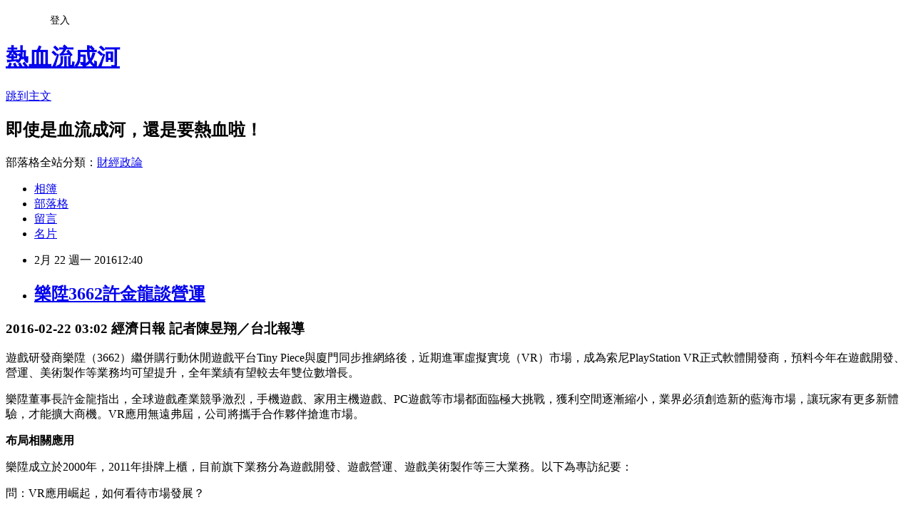

--- FILE ---
content_type: text/html; charset=utf-8
request_url: https://davidli.pixnet.net/blog/posts/3045887468
body_size: 38337
content:
<!DOCTYPE html><html lang="zh-TW"><head><meta charSet="utf-8"/><meta name="viewport" content="width=device-width, initial-scale=1"/><link rel="stylesheet" href="https://static.1px.tw/blog-next/_next/static/chunks/b1e52b495cc0137c.css" data-precedence="next"/><link rel="stylesheet" href="/fix.css?v=202601181121" type="text/css" data-precedence="medium"/><link rel="stylesheet" href="https://s3.1px.tw/blog/theme/choc/iframe-popup.css?v=202601181121" type="text/css" data-precedence="medium"/><link rel="stylesheet" href="https://s3.1px.tw/blog/theme/choc/plugins.min.css?v=202601181121" type="text/css" data-precedence="medium"/><link rel="stylesheet" href="https://s3.1px.tw/blog/theme/choc/openid-comment.css?v=202601181121" type="text/css" data-precedence="medium"/><link rel="stylesheet" href="https://s3.1px.tw/blog/theme/choc/style.min.css?v=202601181121" type="text/css" data-precedence="medium"/><link rel="stylesheet" href="https://s3.1px.tw/blog/theme/choc/main.min.css?v=202601181121" type="text/css" data-precedence="medium"/><link rel="stylesheet" href="https://pimg.1px.tw/davidli/assets/davidli.css?v=202601181121" type="text/css" data-precedence="medium"/><link rel="stylesheet" href="https://s3.1px.tw/blog/theme/choc/author-info.css?v=202601181121" type="text/css" data-precedence="medium"/><link rel="stylesheet" href="https://s3.1px.tw/blog/theme/choc/idlePop.min.css?v=202601181121" type="text/css" data-precedence="medium"/><link rel="preload" as="script" fetchPriority="low" href="https://static.1px.tw/blog-next/_next/static/chunks/94688e2baa9fea03.js"/><script src="https://static.1px.tw/blog-next/_next/static/chunks/41eaa5427c45ebcc.js" async=""></script><script src="https://static.1px.tw/blog-next/_next/static/chunks/e2c6231760bc85bd.js" async=""></script><script src="https://static.1px.tw/blog-next/_next/static/chunks/94bde6376cf279be.js" async=""></script><script src="https://static.1px.tw/blog-next/_next/static/chunks/426b9d9d938a9eb4.js" async=""></script><script src="https://static.1px.tw/blog-next/_next/static/chunks/turbopack-5021d21b4b170dda.js" async=""></script><script src="https://static.1px.tw/blog-next/_next/static/chunks/ff1a16fafef87110.js" async=""></script><script src="https://static.1px.tw/blog-next/_next/static/chunks/e308b2b9ce476a3e.js" async=""></script><script src="https://static.1px.tw/blog-next/_next/static/chunks/2bf79572a40338b7.js" async=""></script><script src="https://static.1px.tw/blog-next/_next/static/chunks/d3c6eed28c1dd8e2.js" async=""></script><script src="https://static.1px.tw/blog-next/_next/static/chunks/d4d39cfc2a072218.js" async=""></script><script src="https://static.1px.tw/blog-next/_next/static/chunks/6a5d72c05b9cd4ba.js" async=""></script><script src="https://static.1px.tw/blog-next/_next/static/chunks/8af6103cf1375f47.js" async=""></script><script src="https://static.1px.tw/blog-next/_next/static/chunks/60d08651d643cedc.js" async=""></script><script src="https://static.1px.tw/blog-next/_next/static/chunks/0ae21416dac1fa83.js" async=""></script><script src="https://static.1px.tw/blog-next/_next/static/chunks/6d1100e43ad18157.js" async=""></script><script src="https://static.1px.tw/blog-next/_next/static/chunks/87eeaf7a3b9005e8.js" async=""></script><script src="https://static.1px.tw/blog-next/_next/static/chunks/ed01c75076819ebd.js" async=""></script><script src="https://static.1px.tw/blog-next/_next/static/chunks/a4df8fc19a9a82e6.js" async=""></script><title>樂陞3662許金龍談營運</title><meta name="description" content="2016-02-22 03:02 經濟日報 記者陳昱翔／台北報導遊戲研發商樂陞（3662）繼併購行動休閒遊戲平台Tiny Piece與廈門同步推網絡後，近期進軍虛擬實境（VR）市場，成為索尼PlayStation VR正式軟體開發商，預料今年在遊戲開發、營運、美術製作等業務均可望提升，全年業績有望較去年雙位數增長。"/><meta name="author" content="熱血流成河"/><meta name="google-adsense-platform-account" content="pub-2647689032095179"/><meta name="fb:app_id" content="101730233200171"/><link rel="canonical" href="https://davidli.pixnet.net/blog/posts/3045887468"/><meta property="og:title" content="樂陞3662許金龍談營運"/><meta property="og:description" content="2016-02-22 03:02 經濟日報 記者陳昱翔／台北報導遊戲研發商樂陞（3662）繼併購行動休閒遊戲平台Tiny Piece與廈門同步推網絡後，近期進軍虛擬實境（VR）市場，成為索尼PlayStation VR正式軟體開發商，預料今年在遊戲開發、營運、美術製作等業務均可望提升，全年業績有望較去年雙位數增長。"/><meta property="og:url" content="https://davidli.pixnet.net/blog/posts/3045887468"/><meta property="og:image" content="http://pgw.udn.com.tw/gw/photo.php?u=http://uc.udn.com.tw/photo/2016/02/22/2/1851213.jpg&amp;amp;sl=W&amp;amp;fw=400&amp;amp;exp=3600"/><meta property="og:type" content="article"/><meta name="twitter:card" content="summary_large_image"/><meta name="twitter:title" content="樂陞3662許金龍談營運"/><meta name="twitter:description" content="2016-02-22 03:02 經濟日報 記者陳昱翔／台北報導遊戲研發商樂陞（3662）繼併購行動休閒遊戲平台Tiny Piece與廈門同步推網絡後，近期進軍虛擬實境（VR）市場，成為索尼PlayStation VR正式軟體開發商，預料今年在遊戲開發、營運、美術製作等業務均可望提升，全年業績有望較去年雙位數增長。"/><meta name="twitter:image" content="http://pgw.udn.com.tw/gw/photo.php?u=http://uc.udn.com.tw/photo/2016/02/22/2/1851213.jpg&amp;amp;sl=W&amp;amp;fw=400&amp;amp;exp=3600"/><link rel="icon" href="/favicon.ico?favicon.a62c60e0.ico" sizes="32x32" type="image/x-icon"/><script src="https://static.1px.tw/blog-next/_next/static/chunks/a6dad97d9634a72d.js" noModule=""></script></head><body><!--$--><!--/$--><!--$?--><template id="B:0"></template><!--/$--><script>requestAnimationFrame(function(){$RT=performance.now()});</script><script src="https://static.1px.tw/blog-next/_next/static/chunks/94688e2baa9fea03.js" id="_R_" async=""></script><div hidden id="S:0"><script id="pixnet-vars">
        window.PIXNET = {
          post_id: "3045887468",
          name: "davidli",
          user_id: 0,
          blog_id: "891504",
          display_ads: true,
          ad_options: {"chictrip":false}
        };
      </script><script type="text/javascript" src="https://code.jquery.com/jquery-latest.min.js"></script><script id="json-ld-article-script" type="application/ld+json">{"@context":"https:\u002F\u002Fschema.org","@type":"BlogPosting","isAccessibleForFree":true,"mainEntityOfPage":{"@type":"WebPage","@id":"https:\u002F\u002Fdavidli.pixnet.net\u002Fblog\u002Fposts\u002F3045887468"},"headline":"樂陞3662許金龍談營運","description":"\u003Cimg alt=\"\" src=\"http:\u002F\u002Fpgw.udn.com.tw\u002Fgw\u002Fphoto.php?u=http:\u002F\u002Fuc.udn.com.tw\u002Fphoto\u002F2016\u002F02\u002F22\u002F2\u002F1851213.jpg&amp;sl=W&amp;fw=400&amp;exp=3600\" style=\"border-style: none; width: auto; max-width: 100%;\" title=\"\"\u003E\u003Cbr \u002F\u003E2016-02-22 03:02 經濟日報 記者陳昱翔／台北報導\u003Cbr\u003E遊戲研發商樂陞（3662）繼併購行動休閒遊戲平台Tiny Piece與廈門同步推網絡後，近期進軍虛擬實境（VR）市場，成為索尼PlayStation VR正式軟體開發商，預料今年在遊戲開發、營運、美術製作等業務均可望提升，全年業績有望較去年雙位數增長。\u003Cbr\u003E","articleBody":"\u003Ch3 style=\"margin: 0px 20px 0px 0px; padding: 6px 0px; color: rgb(153, 153, 153); letter-spacing: 1px; font-size: 12px; font-weight: 400; font-family: 黑體, Helvetica, 'Heiti TC', 'Segoe UI', Meiryo, 微軟正黑體; font-style: normal; font-variant: normal; orphans: auto; text-align: justify; text-indent: 0px; text-transform: none; white-space: normal; widows: 1; word-spacing: 0px; -webkit-text-stroke-width: 0px; background-color: rgb(255, 255, 255);\"\u003E2016-02-22 03:02\u003Cspan\u003E&nbsp;\u003C\u002Fspan\u003E\u003Cspan\u003E經濟日報 記者陳昱翔／台北報導\u003C\u002Fspan\u003E\u003C\u002Fh3\u003E\n\n\u003Cp style=\"margin: 20px 0px; color: rgb(68, 68, 68); font-family: 黑體, Helvetica, 'Heiti TC', 'Segoe UI', Meiryo, 微軟正黑體; font-size: 18px; font-style: normal; font-variant: normal; font-weight: normal; letter-spacing: 1px; line-height: 30.6px; orphans: auto; text-align: justify; text-indent: 0px; text-transform: none; white-space: normal; widows: 1; word-spacing: 0px; -webkit-text-stroke-width: 0px; background-color: rgb(255, 255, 255);\"\u003E遊戲研發商樂陞（3662）繼併購行動休閒遊戲平台Tiny Piece與廈門同步推網絡後，近期進軍虛擬實境（VR）市場，成為索尼PlayStation VR正式軟體開發商，預料今年在遊戲開發、營運、美術製作等業務均可望提升，全年業績有望較去年雙位數增長。\u003C\u002Fp\u003E\n\n\u003Cp style=\"margin: 20px 0px; color: rgb(68, 68, 68); font-family: 黑體, Helvetica, 'Heiti TC', 'Segoe UI', Meiryo, 微軟正黑體; font-size: 18px; font-style: normal; font-variant: normal; font-weight: normal; letter-spacing: 1px; line-height: 30.6px; orphans: auto; text-align: justify; text-indent: 0px; text-transform: none; white-space: normal; widows: 1; word-spacing: 0px; -webkit-text-stroke-width: 0px; background-color: rgb(255, 255, 255);\"\u003E樂陞董事長許金龍指出，全球遊戲產業競爭激烈，手機遊戲、家用主機遊戲、PC遊戲等市場都面臨極大挑戰，獲利空間逐漸縮小，業界必須創造新的藍海市場，讓玩家有更多新體驗，才能擴大商機。VR應用無遠弗屆，公司將攜手合作夥伴搶進市場。\u003C\u002Fp\u003E\n\n\u003Cp style=\"margin: 20px 0px; color: rgb(68, 68, 68); font-family: 黑體, Helvetica, 'Heiti TC', 'Segoe UI', Meiryo, 微軟正黑體; font-size: 18px; font-style: normal; font-variant: normal; font-weight: normal; letter-spacing: 1px; line-height: 30.6px; orphans: auto; text-align: justify; text-indent: 0px; text-transform: none; white-space: normal; widows: 1; word-spacing: 0px; -webkit-text-stroke-width: 0px; background-color: rgb(255, 255, 255);\"\u003E\u003Cstrong\u003E\u003Cfont color=\"0074ad\"\u003E布局相關應用\u003C\u002Ffont\u003E\u003C\u002Fstrong\u003E\u003C\u002Fp\u003E\n\n\u003Cp style=\"margin: 20px 0px; color: rgb(68, 68, 68); font-family: 黑體, Helvetica, 'Heiti TC', 'Segoe UI', Meiryo, 微軟正黑體; font-size: 18px; font-style: normal; font-variant: normal; font-weight: normal; letter-spacing: 1px; line-height: 30.6px; orphans: auto; text-align: justify; text-indent: 0px; text-transform: none; white-space: normal; widows: 1; word-spacing: 0px; -webkit-text-stroke-width: 0px; background-color: rgb(255, 255, 255);\"\u003E樂陞成立於2000年，2011年掛牌上櫃，目前旗下業務分為遊戲開發、遊戲營運、遊戲美術製作等三大業務。以下為專訪紀要：\u003C\u002Fp\u003E\n\n\u003Cp style=\"margin: 20px 0px; color: rgb(68, 68, 68); font-family: 黑體, Helvetica, 'Heiti TC', 'Segoe UI', Meiryo, 微軟正黑體; font-size: 18px; font-style: normal; font-variant: normal; font-weight: normal; letter-spacing: 1px; line-height: 30.6px; orphans: auto; text-align: justify; text-indent: 0px; text-transform: none; white-space: normal; widows: 1; word-spacing: 0px; -webkit-text-stroke-width: 0px; background-color: rgb(255, 255, 255);\"\u003E問：VR應用崛起，如何看待市場發展？\u003C\u002Fp\u003E\n\n\u003Cp style=\"margin: 20px 0px; color: rgb(68, 68, 68); font-family: 黑體, Helvetica, 'Heiti TC', 'Segoe UI', Meiryo, 微軟正黑體; font-size: 18px; font-style: normal; font-variant: normal; font-weight: normal; letter-spacing: 1px; line-height: 30.6px; orphans: auto; text-align: justify; text-indent: 0px; text-transform: none; white-space: normal; widows: 1; word-spacing: 0px; -webkit-text-stroke-width: 0px; background-color: rgb(255, 255, 255);\"\u003E答：VR遊戲除讓玩家更能身歷其境，還有許多應用是一般傳統遊戲無法做到，包括教育性質、建築設計、醫療模擬等，市場潛力很大。VR發展初期會先從遊戲體驗開始，未來數年後勢必將往其他應用領域發展，樂陞會積極布局。\u003C\u002Fp\u003E\n\n\u003Cp style=\"margin: 20px 0px; color: rgb(68, 68, 68); font-family: 黑體, Helvetica, 'Heiti TC', 'Segoe UI', Meiryo, 微軟正黑體; font-size: 18px; font-style: normal; font-variant: normal; font-weight: normal; letter-spacing: 1px; line-height: 30.6px; orphans: auto; text-align: justify; text-indent: 0px; text-transform: none; white-space: normal; widows: 1; word-spacing: 0px; -webkit-text-stroke-width: 0px; background-color: rgb(255, 255, 255);\"\u003E問：未來在VR具體布局？\u003C\u002Fp\u003E\n\n\u003Cp style=\"margin: 20px 0px; color: rgb(68, 68, 68); font-family: 黑體, Helvetica, 'Heiti TC', 'Segoe UI', Meiryo, 微軟正黑體; font-size: 18px; font-style: normal; font-variant: normal; font-weight: normal; letter-spacing: 1px; line-height: 30.6px; orphans: auto; text-align: justify; text-indent: 0px; text-transform: none; white-space: normal; widows: 1; word-spacing: 0px; -webkit-text-stroke-width: 0px; background-color: rgb(255, 255, 255);\"\u003E答：旗下VR遊戲《O!My Genesis》不久就會上市，日前已在台北國際電玩展讓玩家體驗。《O!My Genesis》在電玩展曝光後，就獲得日本最具知名的專業電視遊樂器雜誌「電玩通」青睞，在全球200多個開發工作室，近50款曝光作品中，《O!My Genesis》以其直覺的操作感，體現VR遊戲與傳統遊戲的差異，深受業界期待。\u003C\u002Fp\u003E\n\n\u003Cp style=\"margin: 20px 0px; color: rgb(68, 68, 68); font-family: 黑體, Helvetica, 'Heiti TC', 'Segoe UI', Meiryo, 微軟正黑體; font-size: 18px; font-style: normal; font-variant: normal; font-weight: normal; letter-spacing: 1px; line-height: 30.6px; orphans: auto; text-align: justify; text-indent: 0px; text-transform: none; white-space: normal; widows: 1; word-spacing: 0px; -webkit-text-stroke-width: 0px; background-color: rgb(255, 255, 255);\"\u003E其他VR遊戲是讓玩家去已知的世界進行遊戲，《O!My Genesis》則帶領玩家去未知的世界，並給予玩家創造的權利，如同宇宙的造物者，這類型遊戲玩法前所未見，讓索尼驚艷，因此樂陞順利成為此次電玩展唯一實作展出的大中華區VR遊戲軟體開發商。\u003C\u002Fp\u003E\n\n\u003Cp style=\"margin: 20px 0px; color: rgb(68, 68, 68); font-family: 黑體, Helvetica, 'Heiti TC', 'Segoe UI', Meiryo, 微軟正黑體; font-size: 18px; font-style: normal; font-variant: normal; font-weight: normal; letter-spacing: 1px; line-height: 30.6px; orphans: auto; text-align: justify; text-indent: 0px; text-transform: none; white-space: normal; widows: 1; word-spacing: 0px; -webkit-text-stroke-width: 0px; background-color: rgb(255, 255, 255);\"\u003E未來樂陞會陸續開發其他款VR遊戲，這是最高機密，但樂陞會站在產業趨勢浪頭上，全力追逐遊戲新藍海。\u003C\u002Fp\u003E\n\n\u003Cp style=\"margin: 20px 0px; color: rgb(68, 68, 68); font-family: 黑體, Helvetica, 'Heiti TC', 'Segoe UI', Meiryo, 微軟正黑體; font-size: 18px; font-style: normal; font-variant: normal; font-weight: normal; letter-spacing: 1px; line-height: 30.6px; orphans: auto; text-align: justify; text-indent: 0px; text-transform: none; white-space: normal; widows: 1; word-spacing: 0px; -webkit-text-stroke-width: 0px; background-color: rgb(255, 255, 255);\"\u003E\u003Cstrong\u003E\u003Cfont color=\"0074ad\"\u003E放眼全球市場\u003C\u002Ffont\u003E\u003C\u002Fstrong\u003E\u003C\u002Fp\u003E\n\n\u003Cp style=\"margin: 20px 0px; color: rgb(68, 68, 68); font-family: 黑體, Helvetica, 'Heiti TC', 'Segoe UI', Meiryo, 微軟正黑體; font-size: 18px; font-style: normal; font-variant: normal; font-weight: normal; letter-spacing: 1px; line-height: 30.6px; orphans: auto; text-align: justify; text-indent: 0px; text-transform: none; white-space: normal; widows: 1; word-spacing: 0px; -webkit-text-stroke-width: 0px; background-color: rgb(255, 255, 255);\"\u003E問：今年全球遊戲產業景氣看法？\u003C\u002Fp\u003E\n\n\u003Cp style=\"margin: 20px 0px; color: rgb(68, 68, 68); font-family: 黑體, Helvetica, 'Heiti TC', 'Segoe UI', Meiryo, 微軟正黑體; font-size: 18px; font-style: normal; font-variant: normal; font-weight: normal; letter-spacing: 1px; line-height: 30.6px; orphans: auto; text-align: justify; text-indent: 0px; text-transform: none; white-space: normal; widows: 1; word-spacing: 0px; -webkit-text-stroke-width: 0px; background-color: rgb(255, 255, 255);\"\u003E答：全球遊戲市場仍在擴大中，包含台灣在內，市場從來沒有縮小，只是競爭者眾多，尤其是遊戲開發商在今年汰弱留強的趨勢將會更加明顯，預料市場洗牌戰在所難免，若無法掌握市場脈動，很快就會被埋沒在手機遊戲時代洪流中。\u003C\u002Fp\u003E\n\n\u003Cp style=\"margin: 20px 0px; color: rgb(68, 68, 68); font-family: 黑體, Helvetica, 'Heiti TC', 'Segoe UI', Meiryo, 微軟正黑體; font-size: 18px; font-style: normal; font-variant: normal; font-weight: normal; letter-spacing: 1px; line-height: 30.6px; orphans: auto; text-align: justify; text-indent: 0px; text-transform: none; white-space: normal; widows: 1; word-spacing: 0px; -webkit-text-stroke-width: 0px; background-color: rgb(255, 255, 255);\"\u003E我認為台灣遊戲業者不能只看見眼前這塊土地的市場，而是要放眼全球遊戲市場。VR遊戲將是下一波產業革命，台灣業者不能缺席。\u003C\u002Fp\u003E\n\n\u003Cp style=\"margin: 20px 0px; color: rgb(68, 68, 68); font-family: 黑體, Helvetica, 'Heiti TC', 'Segoe UI', Meiryo, 微軟正黑體; font-size: 18px; font-style: normal; font-variant: normal; font-weight: normal; letter-spacing: 1px; line-height: 30.6px; orphans: auto; text-align: justify; text-indent: 0px; text-transform: none; white-space: normal; widows: 1; word-spacing: 0px; -webkit-text-stroke-width: 0px; background-color: rgb(255, 255, 255);\"\u003E\u003Cstrong\u003E\u003Cfont color=\"0074ad\"\u003E具一條龍優勢\u003C\u002Ffont\u003E\u003C\u002Fstrong\u003E\u003C\u002Fp\u003E\n\n\u003Cp style=\"margin: 20px 0px; color: rgb(68, 68, 68); font-family: 黑體, Helvetica, 'Heiti TC', 'Segoe UI', Meiryo, 微軟正黑體; font-size: 18px; font-style: normal; font-variant: normal; font-weight: normal; letter-spacing: 1px; line-height: 30.6px; orphans: auto; text-align: justify; text-indent: 0px; text-transform: none; white-space: normal; widows: 1; word-spacing: 0px; -webkit-text-stroke-width: 0px; background-color: rgb(255, 255, 255);\"\u003E問：今年營運展望？\u003C\u002Fp\u003E\n\n\u003Cp style=\"margin: 20px 0px; color: rgb(68, 68, 68); font-family: 黑體, Helvetica, 'Heiti TC', 'Segoe UI', Meiryo, 微軟正黑體; font-size: 18px; font-style: normal; font-variant: normal; font-weight: normal; letter-spacing: 1px; line-height: 30.6px; orphans: auto; text-align: justify; text-indent: 0px; text-transform: none; white-space: normal; widows: 1; word-spacing: 0px; -webkit-text-stroke-width: 0px; background-color: rgb(255, 255, 255);\"\u003E答：去年前三季每股純益2.51元，較前年同期每股純益0.17元大幅成長，主要歸功於併購策略綜效，加上子公司樂美館接單穩定，帶動去年度營收達到歷史新高。\u003C\u002Fp\u003E\n\n\u003Cp style=\"margin: 20px 0px; color: rgb(68, 68, 68); font-family: 黑體, Helvetica, 'Heiti TC', 'Segoe UI', Meiryo, 微軟正黑體; font-size: 18px; font-style: normal; font-variant: normal; font-weight: normal; letter-spacing: 1px; line-height: 30.6px; orphans: auto; text-align: justify; text-indent: 0px; text-transform: none; white-space: normal; widows: 1; word-spacing: 0px; -webkit-text-stroke-width: 0px; background-color: rgb(255, 255, 255);\"\u003E樂陞已是國內少數具備產業一條龍優勢的遊戲業者，包含最上游的遊戲研發、研發製程的專業供應鏈美術專業服務，到下游遊戲發行、營運、渠道等都漸次布局。在全新的VR領域也成功跨出第一步，未來會持續立足台灣、放眼全球，搶占遊戲市場龐大商機。\u003C\u002Fp\u003E\n\n\u003Cp\u003E--\u003C\u002Fp\u003E\n\n\u003Cdiv class=\"photo_right photo-story\" style=\"margin: 5px 0px 10px 30px; padding: 0px; position: relative; visibility: visible; display: block; float: right; clear: right; color: rgb(68, 68, 68); font-family: 黑體, Helvetica, 'Heiti TC', 'Segoe UI', Meiryo, 微軟正黑體; font-size: 18px; font-style: normal; font-variant: normal; font-weight: normal; letter-spacing: 1px; line-height: 30.6px; orphans: auto; text-align: justify; text-indent: 0px; text-transform: none; white-space: normal; widows: 1; word-spacing: 0px; -webkit-text-stroke-width: 0px; max-width: 398px; background-color: rgb(255, 255, 255);\"\u003E\u003Ca href=\"http:\u002F\u002Fpgw.udn.com.tw\u002Fgw\u002Fphoto.php?u=http:\u002F\u002Fuc.udn.com.tw\u002Fphoto\u002F2016\u002F02\u002F22\u002F2\u002F1851213.jpg&amp;sl=W&amp;fw=400&amp;exp=3600\" rel=\"prettyPhoto[pp_gal]\" style=\"color: rgb(0, 84, 166); text-decoration: none; outline: none;\"\u003E\u003Cimg alt=\"\" src=\"http:\u002F\u002Fpgw.udn.com.tw\u002Fgw\u002Fphoto.php?u=http:\u002F\u002Fuc.udn.com.tw\u002Fphoto\u002F2016\u002F02\u002F22\u002F2\u002F1851213.jpg&amp;sl=W&amp;fw=400&amp;exp=3600\" style=\"border-style: none; width: auto; max-width: 100%;\" title=\"\"\u003E\u003C\u002Fa\u003E\n\n\u003Ch4 style=\"margin: 0px; padding: 10px 0px 30px; display: block; color: rgb(68, 68, 68); font-size: 13px; font-weight: 400;\"\u003E樂陞董事長許金龍。 記者陳昱翔／攝影\u003C\u002Fh4\u003E\n\u003Ca class=\"photo_pop_icon\" href=\"http:\u002F\u002Fudn.com\u002F####\" style=\"color: rgb(0, 84, 166); text-decoration: none; outline: none; position: absolute; display: block; overflow: hidden; top: 0px; left: 0px; width: 30px; height: 30px; text-indent: -9999px; opacity: 0.3; background-image: url(&quot;http:\u002F\u002Fs.udn.com.tw\u002Fstatic\u002Fimg\u002Fsprite.png&quot;); background-color: rgb(255, 255, 255); background-position: 6px -457px; background-repeat: no-repeat;\"\u003E分享\u003C\u002Fa\u003E\n\n\u003Cdiv class=\"photo_pop\" style=\"margin: 0px; padding: 0px; position: absolute; top: 0px; left: 0px;\"\u003E&nbsp;\u003C\u002Fdiv\u003E\n\u003C\u002Fdiv\u003E\n\n\u003Cp\u003E\u003Cspan style=\"color: rgb(68, 68, 68); font-family: 黑體, Helvetica, 'Heiti TC', 'Segoe UI', Meiryo, 微軟正黑體; font-size: 18px; font-style: normal; font-variant: normal; font-weight: normal; letter-spacing: 1px; line-height: 30.6px; orphans: auto; text-align: justify; text-indent: 0px; text-transform: none; white-space: normal; widows: 1; word-spacing: 0px; -webkit-text-stroke-width: 0px; display: inline !important; float: none; background-color: rgb(255, 255, 255);\"\u003E遊戲研發商樂陞（3662）董事長許金龍每年除股東會、法說會外，鮮少與媒體見面，近期成為索尼PlayStation VR正式軟體開發商後，事前更是保密到家，展現「不鳴則已，一鳴驚人」的人格特質。\u003C\u002Fspan\u003E\u003C\u002Fp\u003E\n\n\u003Cp style=\"margin: 20px 0px; color: rgb(68, 68, 68); font-family: 黑體, Helvetica, 'Heiti TC', 'Segoe UI', Meiryo, 微軟正黑體; font-size: 18px; font-style: normal; font-variant: normal; font-weight: normal; letter-spacing: 1px; line-height: 30.6px; orphans: auto; text-align: justify; text-indent: 0px; text-transform: none; white-space: normal; widows: 1; word-spacing: 0px; -webkit-text-stroke-width: 0px; background-color: rgb(255, 255, 255);\"\u003E近年來全球VR應用快速展開，市場上充斥來自外商的各種消息，始終不見台灣遊戲商的影子；但樂陞早已悄悄和索尼PlayStation VR展開合作，並在今年的台北國際電玩展大放異彩，令國內外媒體驚嘆，幕後推手正是許金龍。\u003C\u002Fp\u003E\n\n\u003Cp style=\"margin: 20px 0px; color: rgb(68, 68, 68); font-family: 黑體, Helvetica, 'Heiti TC', 'Segoe UI', Meiryo, 微軟正黑體; font-size: 18px; font-style: normal; font-variant: normal; font-weight: normal; letter-spacing: 1px; line-height: 30.6px; orphans: auto; text-align: justify; text-indent: 0px; text-transform: none; white-space: normal; widows: 1; word-spacing: 0px; -webkit-text-stroke-width: 0px; background-color: rgb(255, 255, 255);\"\u003E許金龍曾擔任報社記者，主跑政經路線，人脈廣闊，而且擅長於談判，但他在媒體面前始終維持低調形象，在公司還沒做出實績前，從不鬆口談論公司未來營運狀況，謹言慎行是他在媒體面前的形象；但在商場上，他則是大膽進行併購戰與新產品研發，讓樂陞隨時處於產業領先地位。\u003C\u002Fp\u003E\n\n\u003Cp style=\"margin: 20px 0px; color: rgb(68, 68, 68); font-family: 黑體, Helvetica, 'Heiti TC', 'Segoe UI', Meiryo, 微軟正黑體; font-size: 18px; font-style: normal; font-variant: normal; font-weight: normal; letter-spacing: 1px; line-height: 30.6px; orphans: auto; text-align: justify; text-indent: 0px; text-transform: none; white-space: normal; widows: 1; word-spacing: 0px; -webkit-text-stroke-width: 0px; background-color: rgb(255, 255, 255);\"\u003E許金龍腦中無時無刻都在思考如何領先對手一步，如何讓台灣遊戲產業躍上國際舞台；今年索尼PlayStation VR遊戲共有200多款正在開發，其中50多款已公布遊戲內容，只有17款遊戲能在台北國際電玩展中展示，樂陞旗下VR遊戲《O!My Genesis》就是大中華區唯一被索尼拿出來展示的VR遊戲。\u003C\u002Fp\u003E\n\n\u003Cp style=\"margin: 20px 0px; color: rgb(68, 68, 68); font-family: 黑體, Helvetica, 'Heiti TC', 'Segoe UI', Meiryo, 微軟正黑體; font-size: 18px; font-style: normal; font-variant: normal; font-weight: normal; letter-spacing: 1px; line-height: 30.6px; orphans: auto; text-align: justify; text-indent: 0px; text-transform: none; white-space: normal; widows: 1; word-spacing: 0px; -webkit-text-stroke-width: 0px; background-color: rgb(255, 255, 255);\"\u003E不僅打入PlayStation VR供應鏈相當保密，前年在台北國際電玩展中，索尼公布RPG史詩鉅作《Final Fantasy 15》的最新開發畫面後，更首度公開指出樂陞已參與《Final Fantasy 15》製作，並邀請許金龍上台共同發布。外界事前都不知道有台灣遊戲商參與製作，顯示出台灣遊戲程式開發水準已獲得國際認可。\u003C\u002Fp\u003E\n\n\u003Cp style=\"margin: 20px 0px; color: rgb(68, 68, 68); font-family: 黑體, Helvetica, 'Heiti TC', 'Segoe UI', Meiryo, 微軟正黑體; font-size: 18px; font-style: normal; font-variant: normal; font-weight: normal; letter-spacing: 1px; line-height: 30.6px; orphans: auto; text-align: justify; text-indent: 0px; text-transform: none; white-space: normal; widows: 1; word-spacing: 0px; -webkit-text-stroke-width: 0px; background-color: rgb(255, 255, 255);\"\u003E許金龍從報社記者搖身一變成為上櫃公司董事長，他笑稱從未想過會走上「遊戲人生」這條路，但機運來臨時，就是全力以赴，不留任何餘力。他說：「當初對我潑冷水的人，我更是心存感激，因為這些人正是我不斷奮鬥向前的動力，只要堅持下去，任何事情都會從不可能變成可能。」\u003C\u002Fp\u003E\n","image":["http:\u002F\u002Fpgw.udn.com.tw\u002Fgw\u002Fphoto.php?u=http:\u002F\u002Fuc.udn.com.tw\u002Fphoto\u002F2016\u002F02\u002F22\u002F2\u002F1851213.jpg&amp;sl=W&amp;fw=400&amp;exp=3600"],"author":{"@type":"Person","name":"熱血流成河","url":"https:\u002F\u002Fwww.pixnet.net\u002Fpcard\u002Fdavidli"},"publisher":{"@type":"Organization","name":"熱血流成河","logo":{"@type":"ImageObject","url":"https:\u002F\u002Fs3.1px.tw\u002Fblog\u002Fcommon\u002Favatar\u002Fblog_cover_light.jpg"}},"datePublished":"2016-02-22T04:40:04.000Z","dateModified":"","keywords":[],"articleSection":"尋找自己的台灣20(消息)"}</script><template id="P:1"></template><template id="P:2"></template><template id="P:3"></template><section aria-label="Notifications alt+T" tabindex="-1" aria-live="polite" aria-relevant="additions text" aria-atomic="false"></section></div><script>(self.__next_f=self.__next_f||[]).push([0])</script><script>self.__next_f.push([1,"1:\"$Sreact.fragment\"\n3:I[39756,[\"https://static.1px.tw/blog-next/_next/static/chunks/ff1a16fafef87110.js\",\"https://static.1px.tw/blog-next/_next/static/chunks/e308b2b9ce476a3e.js\"],\"default\"]\n4:I[53536,[\"https://static.1px.tw/blog-next/_next/static/chunks/ff1a16fafef87110.js\",\"https://static.1px.tw/blog-next/_next/static/chunks/e308b2b9ce476a3e.js\"],\"default\"]\n6:I[97367,[\"https://static.1px.tw/blog-next/_next/static/chunks/ff1a16fafef87110.js\",\"https://static.1px.tw/blog-next/_next/static/chunks/e308b2b9ce476a3e.js\"],\"OutletBoundary\"]\n8:I[97367,[\"https://static.1px.tw/blog-next/_next/static/chunks/ff1a16fafef87110.js\",\"https://static.1px.tw/blog-next/_next/static/chunks/e308b2b9ce476a3e.js\"],\"ViewportBoundary\"]\na:I[97367,[\"https://static.1px.tw/blog-next/_next/static/chunks/ff1a16fafef87110.js\",\"https://static.1px.tw/blog-next/_next/static/chunks/e308b2b9ce476a3e.js\"],\"MetadataBoundary\"]\nc:I[63491,[\"https://static.1px.tw/blog-next/_next/static/chunks/2bf79572a40338b7.js\",\"https://static.1px.tw/blog-next/_next/static/chunks/d3c6eed28c1dd8e2.js\"],\"default\"]\n:HL[\"https://static.1px.tw/blog-next/_next/static/chunks/b1e52b495cc0137c.css\",\"style\"]\n"])</script><script>self.__next_f.push([1,"0:{\"P\":null,\"b\":\"jLMCWaFgMfR_swzrVDvgI\",\"c\":[\"\",\"blog\",\"posts\",\"3045887468\"],\"q\":\"\",\"i\":false,\"f\":[[[\"\",{\"children\":[\"blog\",{\"children\":[\"posts\",{\"children\":[[\"id\",\"3045887468\",\"d\"],{\"children\":[\"__PAGE__\",{}]}]}]}]},\"$undefined\",\"$undefined\",true],[[\"$\",\"$1\",\"c\",{\"children\":[[[\"$\",\"script\",\"script-0\",{\"src\":\"https://static.1px.tw/blog-next/_next/static/chunks/d4d39cfc2a072218.js\",\"async\":true,\"nonce\":\"$undefined\"}],[\"$\",\"script\",\"script-1\",{\"src\":\"https://static.1px.tw/blog-next/_next/static/chunks/6a5d72c05b9cd4ba.js\",\"async\":true,\"nonce\":\"$undefined\"}],[\"$\",\"script\",\"script-2\",{\"src\":\"https://static.1px.tw/blog-next/_next/static/chunks/8af6103cf1375f47.js\",\"async\":true,\"nonce\":\"$undefined\"}]],\"$L2\"]}],{\"children\":[[\"$\",\"$1\",\"c\",{\"children\":[null,[\"$\",\"$L3\",null,{\"parallelRouterKey\":\"children\",\"error\":\"$undefined\",\"errorStyles\":\"$undefined\",\"errorScripts\":\"$undefined\",\"template\":[\"$\",\"$L4\",null,{}],\"templateStyles\":\"$undefined\",\"templateScripts\":\"$undefined\",\"notFound\":\"$undefined\",\"forbidden\":\"$undefined\",\"unauthorized\":\"$undefined\"}]]}],{\"children\":[[\"$\",\"$1\",\"c\",{\"children\":[null,[\"$\",\"$L3\",null,{\"parallelRouterKey\":\"children\",\"error\":\"$undefined\",\"errorStyles\":\"$undefined\",\"errorScripts\":\"$undefined\",\"template\":[\"$\",\"$L4\",null,{}],\"templateStyles\":\"$undefined\",\"templateScripts\":\"$undefined\",\"notFound\":\"$undefined\",\"forbidden\":\"$undefined\",\"unauthorized\":\"$undefined\"}]]}],{\"children\":[[\"$\",\"$1\",\"c\",{\"children\":[null,[\"$\",\"$L3\",null,{\"parallelRouterKey\":\"children\",\"error\":\"$undefined\",\"errorStyles\":\"$undefined\",\"errorScripts\":\"$undefined\",\"template\":[\"$\",\"$L4\",null,{}],\"templateStyles\":\"$undefined\",\"templateScripts\":\"$undefined\",\"notFound\":\"$undefined\",\"forbidden\":\"$undefined\",\"unauthorized\":\"$undefined\"}]]}],{\"children\":[[\"$\",\"$1\",\"c\",{\"children\":[\"$L5\",[[\"$\",\"link\",\"0\",{\"rel\":\"stylesheet\",\"href\":\"https://static.1px.tw/blog-next/_next/static/chunks/b1e52b495cc0137c.css\",\"precedence\":\"next\",\"crossOrigin\":\"$undefined\",\"nonce\":\"$undefined\"}],[\"$\",\"script\",\"script-0\",{\"src\":\"https://static.1px.tw/blog-next/_next/static/chunks/0ae21416dac1fa83.js\",\"async\":true,\"nonce\":\"$undefined\"}],[\"$\",\"script\",\"script-1\",{\"src\":\"https://static.1px.tw/blog-next/_next/static/chunks/6d1100e43ad18157.js\",\"async\":true,\"nonce\":\"$undefined\"}],[\"$\",\"script\",\"script-2\",{\"src\":\"https://static.1px.tw/blog-next/_next/static/chunks/87eeaf7a3b9005e8.js\",\"async\":true,\"nonce\":\"$undefined\"}],[\"$\",\"script\",\"script-3\",{\"src\":\"https://static.1px.tw/blog-next/_next/static/chunks/ed01c75076819ebd.js\",\"async\":true,\"nonce\":\"$undefined\"}],[\"$\",\"script\",\"script-4\",{\"src\":\"https://static.1px.tw/blog-next/_next/static/chunks/a4df8fc19a9a82e6.js\",\"async\":true,\"nonce\":\"$undefined\"}]],[\"$\",\"$L6\",null,{\"children\":\"$@7\"}]]}],{},null,false,false]},null,false,false]},null,false,false]},null,false,false]},null,false,false],[\"$\",\"$1\",\"h\",{\"children\":[null,[\"$\",\"$L8\",null,{\"children\":\"$@9\"}],[\"$\",\"$La\",null,{\"children\":\"$@b\"}],null]}],false]],\"m\":\"$undefined\",\"G\":[\"$c\",[]],\"S\":false}\n"])</script><script>self.__next_f.push([1,"9:[[\"$\",\"meta\",\"0\",{\"charSet\":\"utf-8\"}],[\"$\",\"meta\",\"1\",{\"name\":\"viewport\",\"content\":\"width=device-width, initial-scale=1\"}]]\n"])</script><script>self.__next_f.push([1,"d:I[79520,[\"https://static.1px.tw/blog-next/_next/static/chunks/d4d39cfc2a072218.js\",\"https://static.1px.tw/blog-next/_next/static/chunks/6a5d72c05b9cd4ba.js\",\"https://static.1px.tw/blog-next/_next/static/chunks/8af6103cf1375f47.js\"],\"\"]\n10:I[2352,[\"https://static.1px.tw/blog-next/_next/static/chunks/d4d39cfc2a072218.js\",\"https://static.1px.tw/blog-next/_next/static/chunks/6a5d72c05b9cd4ba.js\",\"https://static.1px.tw/blog-next/_next/static/chunks/8af6103cf1375f47.js\"],\"AdultWarningModal\"]\n11:I[69182,[\"https://static.1px.tw/blog-next/_next/static/chunks/d4d39cfc2a072218.js\",\"https://static.1px.tw/blog-next/_next/static/chunks/6a5d72c05b9cd4ba.js\",\"https://static.1px.tw/blog-next/_next/static/chunks/8af6103cf1375f47.js\"],\"HydrationComplete\"]\n12:I[12985,[\"https://static.1px.tw/blog-next/_next/static/chunks/d4d39cfc2a072218.js\",\"https://static.1px.tw/blog-next/_next/static/chunks/6a5d72c05b9cd4ba.js\",\"https://static.1px.tw/blog-next/_next/static/chunks/8af6103cf1375f47.js\"],\"NuqsAdapter\"]\n13:I[82782,[\"https://static.1px.tw/blog-next/_next/static/chunks/d4d39cfc2a072218.js\",\"https://static.1px.tw/blog-next/_next/static/chunks/6a5d72c05b9cd4ba.js\",\"https://static.1px.tw/blog-next/_next/static/chunks/8af6103cf1375f47.js\"],\"RefineContext\"]\n14:I[29306,[\"https://static.1px.tw/blog-next/_next/static/chunks/d4d39cfc2a072218.js\",\"https://static.1px.tw/blog-next/_next/static/chunks/6a5d72c05b9cd4ba.js\",\"https://static.1px.tw/blog-next/_next/static/chunks/8af6103cf1375f47.js\",\"https://static.1px.tw/blog-next/_next/static/chunks/60d08651d643cedc.js\",\"https://static.1px.tw/blog-next/_next/static/chunks/d3c6eed28c1dd8e2.js\"],\"default\"]\n2:[\"$\",\"html\",null,{\"lang\":\"zh-TW\",\"children\":[[\"$\",\"$Ld\",null,{\"id\":\"google-tag-manager\",\"strategy\":\"afterInteractive\",\"children\":\"\\n(function(w,d,s,l,i){w[l]=w[l]||[];w[l].push({'gtm.start':\\nnew Date().getTime(),event:'gtm.js'});var f=d.getElementsByTagName(s)[0],\\nj=d.createElement(s),dl=l!='dataLayer'?'\u0026l='+l:'';j.async=true;j.src=\\n'https://www.googletagmanager.com/gtm.js?id='+i+dl;f.parentNode.insertBefore(j,f);\\n})(window,document,'script','dataLayer','GTM-TRLQMPKX');\\n  \"}],\"$Le\",\"$Lf\",[\"$\",\"body\",null,{\"children\":[[\"$\",\"$L10\",null,{\"display\":false}],[\"$\",\"$L11\",null,{}],[\"$\",\"$L12\",null,{\"children\":[\"$\",\"$L13\",null,{\"children\":[\"$\",\"$L3\",null,{\"parallelRouterKey\":\"children\",\"error\":\"$undefined\",\"errorStyles\":\"$undefined\",\"errorScripts\":\"$undefined\",\"template\":[\"$\",\"$L4\",null,{}],\"templateStyles\":\"$undefined\",\"templateScripts\":\"$undefined\",\"notFound\":[[\"$\",\"$L14\",null,{}],[]],\"forbidden\":\"$undefined\",\"unauthorized\":\"$undefined\"}]}]}]]}]]}]\n"])</script><script>self.__next_f.push([1,"e:null\nf:null\n"])</script><script>self.__next_f.push([1,"16:I[27201,[\"https://static.1px.tw/blog-next/_next/static/chunks/ff1a16fafef87110.js\",\"https://static.1px.tw/blog-next/_next/static/chunks/e308b2b9ce476a3e.js\"],\"IconMark\"]\n5:[[\"$\",\"script\",null,{\"id\":\"pixnet-vars\",\"children\":\"\\n        window.PIXNET = {\\n          post_id: \\\"3045887468\\\",\\n          name: \\\"davidli\\\",\\n          user_id: 0,\\n          blog_id: \\\"891504\\\",\\n          display_ads: true,\\n          ad_options: {\\\"chictrip\\\":false}\\n        };\\n      \"}],\"$L15\"]\n"])</script><script>self.__next_f.push([1,"b:[[\"$\",\"title\",\"0\",{\"children\":\"樂陞3662許金龍談營運\"}],[\"$\",\"meta\",\"1\",{\"name\":\"description\",\"content\":\"2016-02-22 03:02 經濟日報 記者陳昱翔／台北報導遊戲研發商樂陞（3662）繼併購行動休閒遊戲平台Tiny Piece與廈門同步推網絡後，近期進軍虛擬實境（VR）市場，成為索尼PlayStation VR正式軟體開發商，預料今年在遊戲開發、營運、美術製作等業務均可望提升，全年業績有望較去年雙位數增長。\"}],[\"$\",\"meta\",\"2\",{\"name\":\"author\",\"content\":\"熱血流成河\"}],[\"$\",\"meta\",\"3\",{\"name\":\"google-adsense-platform-account\",\"content\":\"pub-2647689032095179\"}],[\"$\",\"meta\",\"4\",{\"name\":\"fb:app_id\",\"content\":\"101730233200171\"}],[\"$\",\"link\",\"5\",{\"rel\":\"canonical\",\"href\":\"https://davidli.pixnet.net/blog/posts/3045887468\"}],[\"$\",\"meta\",\"6\",{\"property\":\"og:title\",\"content\":\"樂陞3662許金龍談營運\"}],[\"$\",\"meta\",\"7\",{\"property\":\"og:description\",\"content\":\"2016-02-22 03:02 經濟日報 記者陳昱翔／台北報導遊戲研發商樂陞（3662）繼併購行動休閒遊戲平台Tiny Piece與廈門同步推網絡後，近期進軍虛擬實境（VR）市場，成為索尼PlayStation VR正式軟體開發商，預料今年在遊戲開發、營運、美術製作等業務均可望提升，全年業績有望較去年雙位數增長。\"}],[\"$\",\"meta\",\"8\",{\"property\":\"og:url\",\"content\":\"https://davidli.pixnet.net/blog/posts/3045887468\"}],[\"$\",\"meta\",\"9\",{\"property\":\"og:image\",\"content\":\"http://pgw.udn.com.tw/gw/photo.php?u=http://uc.udn.com.tw/photo/2016/02/22/2/1851213.jpg\u0026amp;sl=W\u0026amp;fw=400\u0026amp;exp=3600\"}],[\"$\",\"meta\",\"10\",{\"property\":\"og:type\",\"content\":\"article\"}],[\"$\",\"meta\",\"11\",{\"name\":\"twitter:card\",\"content\":\"summary_large_image\"}],[\"$\",\"meta\",\"12\",{\"name\":\"twitter:title\",\"content\":\"樂陞3662許金龍談營運\"}],[\"$\",\"meta\",\"13\",{\"name\":\"twitter:description\",\"content\":\"2016-02-22 03:02 經濟日報 記者陳昱翔／台北報導遊戲研發商樂陞（3662）繼併購行動休閒遊戲平台Tiny Piece與廈門同步推網絡後，近期進軍虛擬實境（VR）市場，成為索尼PlayStation VR正式軟體開發商，預料今年在遊戲開發、營運、美術製作等業務均可望提升，全年業績有望較去年雙位數增長。\"}],[\"$\",\"meta\",\"14\",{\"name\":\"twitter:image\",\"content\":\"http://pgw.udn.com.tw/gw/photo.php?u=http://uc.udn.com.tw/photo/2016/02/22/2/1851213.jpg\u0026amp;sl=W\u0026amp;fw=400\u0026amp;exp=3600\"}],[\"$\",\"link\",\"15\",{\"rel\":\"icon\",\"href\":\"/favicon.ico?favicon.a62c60e0.ico\",\"sizes\":\"32x32\",\"type\":\"image/x-icon\"}],[\"$\",\"$L16\",\"16\",{}]]\n"])</script><script>self.__next_f.push([1,"7:null\n"])</script><script>self.__next_f.push([1,":HL[\"/fix.css?v=202601181121\",\"style\",{\"type\":\"text/css\"}]\n:HL[\"https://s3.1px.tw/blog/theme/choc/iframe-popup.css?v=202601181121\",\"style\",{\"type\":\"text/css\"}]\n:HL[\"https://s3.1px.tw/blog/theme/choc/plugins.min.css?v=202601181121\",\"style\",{\"type\":\"text/css\"}]\n:HL[\"https://s3.1px.tw/blog/theme/choc/openid-comment.css?v=202601181121\",\"style\",{\"type\":\"text/css\"}]\n:HL[\"https://s3.1px.tw/blog/theme/choc/style.min.css?v=202601181121\",\"style\",{\"type\":\"text/css\"}]\n:HL[\"https://s3.1px.tw/blog/theme/choc/main.min.css?v=202601181121\",\"style\",{\"type\":\"text/css\"}]\n:HL[\"https://pimg.1px.tw/davidli/assets/davidli.css?v=202601181121\",\"style\",{\"type\":\"text/css\"}]\n:HL[\"https://s3.1px.tw/blog/theme/choc/author-info.css?v=202601181121\",\"style\",{\"type\":\"text/css\"}]\n:HL[\"https://s3.1px.tw/blog/theme/choc/idlePop.min.css?v=202601181121\",\"style\",{\"type\":\"text/css\"}]\n17:T5504,"])</script><script>self.__next_f.push([1,"{\"@context\":\"https:\\u002F\\u002Fschema.org\",\"@type\":\"BlogPosting\",\"isAccessibleForFree\":true,\"mainEntityOfPage\":{\"@type\":\"WebPage\",\"@id\":\"https:\\u002F\\u002Fdavidli.pixnet.net\\u002Fblog\\u002Fposts\\u002F3045887468\"},\"headline\":\"樂陞3662許金龍談營運\",\"description\":\"\\u003Cimg alt=\\\"\\\" src=\\\"http:\\u002F\\u002Fpgw.udn.com.tw\\u002Fgw\\u002Fphoto.php?u=http:\\u002F\\u002Fuc.udn.com.tw\\u002Fphoto\\u002F2016\\u002F02\\u002F22\\u002F2\\u002F1851213.jpg\u0026amp;sl=W\u0026amp;fw=400\u0026amp;exp=3600\\\" style=\\\"border-style: none; width: auto; max-width: 100%;\\\" title=\\\"\\\"\\u003E\\u003Cbr \\u002F\\u003E2016-02-22 03:02 經濟日報 記者陳昱翔／台北報導\\u003Cbr\\u003E遊戲研發商樂陞（3662）繼併購行動休閒遊戲平台Tiny Piece與廈門同步推網絡後，近期進軍虛擬實境（VR）市場，成為索尼PlayStation VR正式軟體開發商，預料今年在遊戲開發、營運、美術製作等業務均可望提升，全年業績有望較去年雙位數增長。\\u003Cbr\\u003E\",\"articleBody\":\"\\u003Ch3 style=\\\"margin: 0px 20px 0px 0px; padding: 6px 0px; color: rgb(153, 153, 153); letter-spacing: 1px; font-size: 12px; font-weight: 400; font-family: 黑體, Helvetica, 'Heiti TC', 'Segoe UI', Meiryo, 微軟正黑體; font-style: normal; font-variant: normal; orphans: auto; text-align: justify; text-indent: 0px; text-transform: none; white-space: normal; widows: 1; word-spacing: 0px; -webkit-text-stroke-width: 0px; background-color: rgb(255, 255, 255);\\\"\\u003E2016-02-22 03:02\\u003Cspan\\u003E\u0026nbsp;\\u003C\\u002Fspan\\u003E\\u003Cspan\\u003E經濟日報 記者陳昱翔／台北報導\\u003C\\u002Fspan\\u003E\\u003C\\u002Fh3\\u003E\\n\\n\\u003Cp style=\\\"margin: 20px 0px; color: rgb(68, 68, 68); font-family: 黑體, Helvetica, 'Heiti TC', 'Segoe UI', Meiryo, 微軟正黑體; font-size: 18px; font-style: normal; font-variant: normal; font-weight: normal; letter-spacing: 1px; line-height: 30.6px; orphans: auto; text-align: justify; text-indent: 0px; text-transform: none; white-space: normal; widows: 1; word-spacing: 0px; -webkit-text-stroke-width: 0px; background-color: rgb(255, 255, 255);\\\"\\u003E遊戲研發商樂陞（3662）繼併購行動休閒遊戲平台Tiny Piece與廈門同步推網絡後，近期進軍虛擬實境（VR）市場，成為索尼PlayStation VR正式軟體開發商，預料今年在遊戲開發、營運、美術製作等業務均可望提升，全年業績有望較去年雙位數增長。\\u003C\\u002Fp\\u003E\\n\\n\\u003Cp style=\\\"margin: 20px 0px; color: rgb(68, 68, 68); font-family: 黑體, Helvetica, 'Heiti TC', 'Segoe UI', Meiryo, 微軟正黑體; font-size: 18px; font-style: normal; font-variant: normal; font-weight: normal; letter-spacing: 1px; line-height: 30.6px; orphans: auto; text-align: justify; text-indent: 0px; text-transform: none; white-space: normal; widows: 1; word-spacing: 0px; -webkit-text-stroke-width: 0px; background-color: rgb(255, 255, 255);\\\"\\u003E樂陞董事長許金龍指出，全球遊戲產業競爭激烈，手機遊戲、家用主機遊戲、PC遊戲等市場都面臨極大挑戰，獲利空間逐漸縮小，業界必須創造新的藍海市場，讓玩家有更多新體驗，才能擴大商機。VR應用無遠弗屆，公司將攜手合作夥伴搶進市場。\\u003C\\u002Fp\\u003E\\n\\n\\u003Cp style=\\\"margin: 20px 0px; color: rgb(68, 68, 68); font-family: 黑體, Helvetica, 'Heiti TC', 'Segoe UI', Meiryo, 微軟正黑體; font-size: 18px; font-style: normal; font-variant: normal; font-weight: normal; letter-spacing: 1px; line-height: 30.6px; orphans: auto; text-align: justify; text-indent: 0px; text-transform: none; white-space: normal; widows: 1; word-spacing: 0px; -webkit-text-stroke-width: 0px; background-color: rgb(255, 255, 255);\\\"\\u003E\\u003Cstrong\\u003E\\u003Cfont color=\\\"0074ad\\\"\\u003E布局相關應用\\u003C\\u002Ffont\\u003E\\u003C\\u002Fstrong\\u003E\\u003C\\u002Fp\\u003E\\n\\n\\u003Cp style=\\\"margin: 20px 0px; color: rgb(68, 68, 68); font-family: 黑體, Helvetica, 'Heiti TC', 'Segoe UI', Meiryo, 微軟正黑體; font-size: 18px; font-style: normal; font-variant: normal; font-weight: normal; letter-spacing: 1px; line-height: 30.6px; orphans: auto; text-align: justify; text-indent: 0px; text-transform: none; white-space: normal; widows: 1; word-spacing: 0px; -webkit-text-stroke-width: 0px; background-color: rgb(255, 255, 255);\\\"\\u003E樂陞成立於2000年，2011年掛牌上櫃，目前旗下業務分為遊戲開發、遊戲營運、遊戲美術製作等三大業務。以下為專訪紀要：\\u003C\\u002Fp\\u003E\\n\\n\\u003Cp style=\\\"margin: 20px 0px; color: rgb(68, 68, 68); font-family: 黑體, Helvetica, 'Heiti TC', 'Segoe UI', Meiryo, 微軟正黑體; font-size: 18px; font-style: normal; font-variant: normal; font-weight: normal; letter-spacing: 1px; line-height: 30.6px; orphans: auto; text-align: justify; text-indent: 0px; text-transform: none; white-space: normal; widows: 1; word-spacing: 0px; -webkit-text-stroke-width: 0px; background-color: rgb(255, 255, 255);\\\"\\u003E問：VR應用崛起，如何看待市場發展？\\u003C\\u002Fp\\u003E\\n\\n\\u003Cp style=\\\"margin: 20px 0px; color: rgb(68, 68, 68); font-family: 黑體, Helvetica, 'Heiti TC', 'Segoe UI', Meiryo, 微軟正黑體; font-size: 18px; font-style: normal; font-variant: normal; font-weight: normal; letter-spacing: 1px; line-height: 30.6px; orphans: auto; text-align: justify; text-indent: 0px; text-transform: none; white-space: normal; widows: 1; word-spacing: 0px; -webkit-text-stroke-width: 0px; background-color: rgb(255, 255, 255);\\\"\\u003E答：VR遊戲除讓玩家更能身歷其境，還有許多應用是一般傳統遊戲無法做到，包括教育性質、建築設計、醫療模擬等，市場潛力很大。VR發展初期會先從遊戲體驗開始，未來數年後勢必將往其他應用領域發展，樂陞會積極布局。\\u003C\\u002Fp\\u003E\\n\\n\\u003Cp style=\\\"margin: 20px 0px; color: rgb(68, 68, 68); font-family: 黑體, Helvetica, 'Heiti TC', 'Segoe UI', Meiryo, 微軟正黑體; font-size: 18px; font-style: normal; font-variant: normal; font-weight: normal; letter-spacing: 1px; line-height: 30.6px; orphans: auto; text-align: justify; text-indent: 0px; text-transform: none; white-space: normal; widows: 1; word-spacing: 0px; -webkit-text-stroke-width: 0px; background-color: rgb(255, 255, 255);\\\"\\u003E問：未來在VR具體布局？\\u003C\\u002Fp\\u003E\\n\\n\\u003Cp style=\\\"margin: 20px 0px; color: rgb(68, 68, 68); font-family: 黑體, Helvetica, 'Heiti TC', 'Segoe UI', Meiryo, 微軟正黑體; font-size: 18px; font-style: normal; font-variant: normal; font-weight: normal; letter-spacing: 1px; line-height: 30.6px; orphans: auto; text-align: justify; text-indent: 0px; text-transform: none; white-space: normal; widows: 1; word-spacing: 0px; -webkit-text-stroke-width: 0px; background-color: rgb(255, 255, 255);\\\"\\u003E答：旗下VR遊戲《O!My Genesis》不久就會上市，日前已在台北國際電玩展讓玩家體驗。《O!My Genesis》在電玩展曝光後，就獲得日本最具知名的專業電視遊樂器雜誌「電玩通」青睞，在全球200多個開發工作室，近50款曝光作品中，《O!My Genesis》以其直覺的操作感，體現VR遊戲與傳統遊戲的差異，深受業界期待。\\u003C\\u002Fp\\u003E\\n\\n\\u003Cp style=\\\"margin: 20px 0px; color: rgb(68, 68, 68); font-family: 黑體, Helvetica, 'Heiti TC', 'Segoe UI', Meiryo, 微軟正黑體; font-size: 18px; font-style: normal; font-variant: normal; font-weight: normal; letter-spacing: 1px; line-height: 30.6px; orphans: auto; text-align: justify; text-indent: 0px; text-transform: none; white-space: normal; widows: 1; word-spacing: 0px; -webkit-text-stroke-width: 0px; background-color: rgb(255, 255, 255);\\\"\\u003E其他VR遊戲是讓玩家去已知的世界進行遊戲，《O!My Genesis》則帶領玩家去未知的世界，並給予玩家創造的權利，如同宇宙的造物者，這類型遊戲玩法前所未見，讓索尼驚艷，因此樂陞順利成為此次電玩展唯一實作展出的大中華區VR遊戲軟體開發商。\\u003C\\u002Fp\\u003E\\n\\n\\u003Cp style=\\\"margin: 20px 0px; color: rgb(68, 68, 68); font-family: 黑體, Helvetica, 'Heiti TC', 'Segoe UI', Meiryo, 微軟正黑體; font-size: 18px; font-style: normal; font-variant: normal; font-weight: normal; letter-spacing: 1px; line-height: 30.6px; orphans: auto; text-align: justify; text-indent: 0px; text-transform: none; white-space: normal; widows: 1; word-spacing: 0px; -webkit-text-stroke-width: 0px; background-color: rgb(255, 255, 255);\\\"\\u003E未來樂陞會陸續開發其他款VR遊戲，這是最高機密，但樂陞會站在產業趨勢浪頭上，全力追逐遊戲新藍海。\\u003C\\u002Fp\\u003E\\n\\n\\u003Cp style=\\\"margin: 20px 0px; color: rgb(68, 68, 68); font-family: 黑體, Helvetica, 'Heiti TC', 'Segoe UI', Meiryo, 微軟正黑體; font-size: 18px; font-style: normal; font-variant: normal; font-weight: normal; letter-spacing: 1px; line-height: 30.6px; orphans: auto; text-align: justify; text-indent: 0px; text-transform: none; white-space: normal; widows: 1; word-spacing: 0px; -webkit-text-stroke-width: 0px; background-color: rgb(255, 255, 255);\\\"\\u003E\\u003Cstrong\\u003E\\u003Cfont color=\\\"0074ad\\\"\\u003E放眼全球市場\\u003C\\u002Ffont\\u003E\\u003C\\u002Fstrong\\u003E\\u003C\\u002Fp\\u003E\\n\\n\\u003Cp style=\\\"margin: 20px 0px; color: rgb(68, 68, 68); font-family: 黑體, Helvetica, 'Heiti TC', 'Segoe UI', Meiryo, 微軟正黑體; font-size: 18px; font-style: normal; font-variant: normal; font-weight: normal; letter-spacing: 1px; line-height: 30.6px; orphans: auto; text-align: justify; text-indent: 0px; text-transform: none; white-space: normal; widows: 1; word-spacing: 0px; -webkit-text-stroke-width: 0px; background-color: rgb(255, 255, 255);\\\"\\u003E問：今年全球遊戲產業景氣看法？\\u003C\\u002Fp\\u003E\\n\\n\\u003Cp style=\\\"margin: 20px 0px; color: rgb(68, 68, 68); font-family: 黑體, Helvetica, 'Heiti TC', 'Segoe UI', Meiryo, 微軟正黑體; font-size: 18px; font-style: normal; font-variant: normal; font-weight: normal; letter-spacing: 1px; line-height: 30.6px; orphans: auto; text-align: justify; text-indent: 0px; text-transform: none; white-space: normal; widows: 1; word-spacing: 0px; -webkit-text-stroke-width: 0px; background-color: rgb(255, 255, 255);\\\"\\u003E答：全球遊戲市場仍在擴大中，包含台灣在內，市場從來沒有縮小，只是競爭者眾多，尤其是遊戲開發商在今年汰弱留強的趨勢將會更加明顯，預料市場洗牌戰在所難免，若無法掌握市場脈動，很快就會被埋沒在手機遊戲時代洪流中。\\u003C\\u002Fp\\u003E\\n\\n\\u003Cp style=\\\"margin: 20px 0px; color: rgb(68, 68, 68); font-family: 黑體, Helvetica, 'Heiti TC', 'Segoe UI', Meiryo, 微軟正黑體; font-size: 18px; font-style: normal; font-variant: normal; font-weight: normal; letter-spacing: 1px; line-height: 30.6px; orphans: auto; text-align: justify; text-indent: 0px; text-transform: none; white-space: normal; widows: 1; word-spacing: 0px; -webkit-text-stroke-width: 0px; background-color: rgb(255, 255, 255);\\\"\\u003E我認為台灣遊戲業者不能只看見眼前這塊土地的市場，而是要放眼全球遊戲市場。VR遊戲將是下一波產業革命，台灣業者不能缺席。\\u003C\\u002Fp\\u003E\\n\\n\\u003Cp style=\\\"margin: 20px 0px; color: rgb(68, 68, 68); font-family: 黑體, Helvetica, 'Heiti TC', 'Segoe UI', Meiryo, 微軟正黑體; font-size: 18px; font-style: normal; font-variant: normal; font-weight: normal; letter-spacing: 1px; line-height: 30.6px; orphans: auto; text-align: justify; text-indent: 0px; text-transform: none; white-space: normal; widows: 1; word-spacing: 0px; -webkit-text-stroke-width: 0px; background-color: rgb(255, 255, 255);\\\"\\u003E\\u003Cstrong\\u003E\\u003Cfont color=\\\"0074ad\\\"\\u003E具一條龍優勢\\u003C\\u002Ffont\\u003E\\u003C\\u002Fstrong\\u003E\\u003C\\u002Fp\\u003E\\n\\n\\u003Cp style=\\\"margin: 20px 0px; color: rgb(68, 68, 68); font-family: 黑體, Helvetica, 'Heiti TC', 'Segoe UI', Meiryo, 微軟正黑體; font-size: 18px; font-style: normal; font-variant: normal; font-weight: normal; letter-spacing: 1px; line-height: 30.6px; orphans: auto; text-align: justify; text-indent: 0px; text-transform: none; white-space: normal; widows: 1; word-spacing: 0px; -webkit-text-stroke-width: 0px; background-color: rgb(255, 255, 255);\\\"\\u003E問：今年營運展望？\\u003C\\u002Fp\\u003E\\n\\n\\u003Cp style=\\\"margin: 20px 0px; color: rgb(68, 68, 68); font-family: 黑體, Helvetica, 'Heiti TC', 'Segoe UI', Meiryo, 微軟正黑體; font-size: 18px; font-style: normal; font-variant: normal; font-weight: normal; letter-spacing: 1px; line-height: 30.6px; orphans: auto; text-align: justify; text-indent: 0px; text-transform: none; white-space: normal; widows: 1; word-spacing: 0px; -webkit-text-stroke-width: 0px; background-color: rgb(255, 255, 255);\\\"\\u003E答：去年前三季每股純益2.51元，較前年同期每股純益0.17元大幅成長，主要歸功於併購策略綜效，加上子公司樂美館接單穩定，帶動去年度營收達到歷史新高。\\u003C\\u002Fp\\u003E\\n\\n\\u003Cp style=\\\"margin: 20px 0px; color: rgb(68, 68, 68); font-family: 黑體, Helvetica, 'Heiti TC', 'Segoe UI', Meiryo, 微軟正黑體; font-size: 18px; font-style: normal; font-variant: normal; font-weight: normal; letter-spacing: 1px; line-height: 30.6px; orphans: auto; text-align: justify; text-indent: 0px; text-transform: none; white-space: normal; widows: 1; word-spacing: 0px; -webkit-text-stroke-width: 0px; background-color: rgb(255, 255, 255);\\\"\\u003E樂陞已是國內少數具備產業一條龍優勢的遊戲業者，包含最上游的遊戲研發、研發製程的專業供應鏈美術專業服務，到下游遊戲發行、營運、渠道等都漸次布局。在全新的VR領域也成功跨出第一步，未來會持續立足台灣、放眼全球，搶占遊戲市場龐大商機。\\u003C\\u002Fp\\u003E\\n\\n\\u003Cp\\u003E--\\u003C\\u002Fp\\u003E\\n\\n\\u003Cdiv class=\\\"photo_right photo-story\\\" style=\\\"margin: 5px 0px 10px 30px; padding: 0px; position: relative; visibility: visible; display: block; float: right; clear: right; color: rgb(68, 68, 68); font-family: 黑體, Helvetica, 'Heiti TC', 'Segoe UI', Meiryo, 微軟正黑體; font-size: 18px; font-style: normal; font-variant: normal; font-weight: normal; letter-spacing: 1px; line-height: 30.6px; orphans: auto; text-align: justify; text-indent: 0px; text-transform: none; white-space: normal; widows: 1; word-spacing: 0px; -webkit-text-stroke-width: 0px; max-width: 398px; background-color: rgb(255, 255, 255);\\\"\\u003E\\u003Ca href=\\\"http:\\u002F\\u002Fpgw.udn.com.tw\\u002Fgw\\u002Fphoto.php?u=http:\\u002F\\u002Fuc.udn.com.tw\\u002Fphoto\\u002F2016\\u002F02\\u002F22\\u002F2\\u002F1851213.jpg\u0026amp;sl=W\u0026amp;fw=400\u0026amp;exp=3600\\\" rel=\\\"prettyPhoto[pp_gal]\\\" style=\\\"color: rgb(0, 84, 166); text-decoration: none; outline: none;\\\"\\u003E\\u003Cimg alt=\\\"\\\" src=\\\"http:\\u002F\\u002Fpgw.udn.com.tw\\u002Fgw\\u002Fphoto.php?u=http:\\u002F\\u002Fuc.udn.com.tw\\u002Fphoto\\u002F2016\\u002F02\\u002F22\\u002F2\\u002F1851213.jpg\u0026amp;sl=W\u0026amp;fw=400\u0026amp;exp=3600\\\" style=\\\"border-style: none; width: auto; max-width: 100%;\\\" title=\\\"\\\"\\u003E\\u003C\\u002Fa\\u003E\\n\\n\\u003Ch4 style=\\\"margin: 0px; padding: 10px 0px 30px; display: block; color: rgb(68, 68, 68); font-size: 13px; font-weight: 400;\\\"\\u003E樂陞董事長許金龍。 記者陳昱翔／攝影\\u003C\\u002Fh4\\u003E\\n\\u003Ca class=\\\"photo_pop_icon\\\" href=\\\"http:\\u002F\\u002Fudn.com\\u002F####\\\" style=\\\"color: rgb(0, 84, 166); text-decoration: none; outline: none; position: absolute; display: block; overflow: hidden; top: 0px; left: 0px; width: 30px; height: 30px; text-indent: -9999px; opacity: 0.3; background-image: url(\u0026quot;http:\\u002F\\u002Fs.udn.com.tw\\u002Fstatic\\u002Fimg\\u002Fsprite.png\u0026quot;); background-color: rgb(255, 255, 255); background-position: 6px -457px; background-repeat: no-repeat;\\\"\\u003E分享\\u003C\\u002Fa\\u003E\\n\\n\\u003Cdiv class=\\\"photo_pop\\\" style=\\\"margin: 0px; padding: 0px; position: absolute; top: 0px; left: 0px;\\\"\\u003E\u0026nbsp;\\u003C\\u002Fdiv\\u003E\\n\\u003C\\u002Fdiv\\u003E\\n\\n\\u003Cp\\u003E\\u003Cspan style=\\\"color: rgb(68, 68, 68); font-family: 黑體, Helvetica, 'Heiti TC', 'Segoe UI', Meiryo, 微軟正黑體; font-size: 18px; font-style: normal; font-variant: normal; font-weight: normal; letter-spacing: 1px; line-height: 30.6px; orphans: auto; text-align: justify; text-indent: 0px; text-transform: none; white-space: normal; widows: 1; word-spacing: 0px; -webkit-text-stroke-width: 0px; display: inline !important; float: none; background-color: rgb(255, 255, 255);\\\"\\u003E遊戲研發商樂陞（3662）董事長許金龍每年除股東會、法說會外，鮮少與媒體見面，近期成為索尼PlayStation VR正式軟體開發商後，事前更是保密到家，展現「不鳴則已，一鳴驚人」的人格特質。\\u003C\\u002Fspan\\u003E\\u003C\\u002Fp\\u003E\\n\\n\\u003Cp style=\\\"margin: 20px 0px; color: rgb(68, 68, 68); font-family: 黑體, Helvetica, 'Heiti TC', 'Segoe UI', Meiryo, 微軟正黑體; font-size: 18px; font-style: normal; font-variant: normal; font-weight: normal; letter-spacing: 1px; line-height: 30.6px; orphans: auto; text-align: justify; text-indent: 0px; text-transform: none; white-space: normal; widows: 1; word-spacing: 0px; -webkit-text-stroke-width: 0px; background-color: rgb(255, 255, 255);\\\"\\u003E近年來全球VR應用快速展開，市場上充斥來自外商的各種消息，始終不見台灣遊戲商的影子；但樂陞早已悄悄和索尼PlayStation VR展開合作，並在今年的台北國際電玩展大放異彩，令國內外媒體驚嘆，幕後推手正是許金龍。\\u003C\\u002Fp\\u003E\\n\\n\\u003Cp style=\\\"margin: 20px 0px; color: rgb(68, 68, 68); font-family: 黑體, Helvetica, 'Heiti TC', 'Segoe UI', Meiryo, 微軟正黑體; font-size: 18px; font-style: normal; font-variant: normal; font-weight: normal; letter-spacing: 1px; line-height: 30.6px; orphans: auto; text-align: justify; text-indent: 0px; text-transform: none; white-space: normal; widows: 1; word-spacing: 0px; -webkit-text-stroke-width: 0px; background-color: rgb(255, 255, 255);\\\"\\u003E許金龍曾擔任報社記者，主跑政經路線，人脈廣闊，而且擅長於談判，但他在媒體面前始終維持低調形象，在公司還沒做出實績前，從不鬆口談論公司未來營運狀況，謹言慎行是他在媒體面前的形象；但在商場上，他則是大膽進行併購戰與新產品研發，讓樂陞隨時處於產業領先地位。\\u003C\\u002Fp\\u003E\\n\\n\\u003Cp style=\\\"margin: 20px 0px; color: rgb(68, 68, 68); font-family: 黑體, Helvetica, 'Heiti TC', 'Segoe UI', Meiryo, 微軟正黑體; font-size: 18px; font-style: normal; font-variant: normal; font-weight: normal; letter-spacing: 1px; line-height: 30.6px; orphans: auto; text-align: justify; text-indent: 0px; text-transform: none; white-space: normal; widows: 1; word-spacing: 0px; -webkit-text-stroke-width: 0px; background-color: rgb(255, 255, 255);\\\"\\u003E許金龍腦中無時無刻都在思考如何領先對手一步，如何讓台灣遊戲產業躍上國際舞台；今年索尼PlayStation VR遊戲共有200多款正在開發，其中50多款已公布遊戲內容，只有17款遊戲能在台北國際電玩展中展示，樂陞旗下VR遊戲《O!My Genesis》就是大中華區唯一被索尼拿出來展示的VR遊戲。\\u003C\\u002Fp\\u003E\\n\\n\\u003Cp style=\\\"margin: 20px 0px; color: rgb(68, 68, 68); font-family: 黑體, Helvetica, 'Heiti TC', 'Segoe UI', Meiryo, 微軟正黑體; font-size: 18px; font-style: normal; font-variant: normal; font-weight: normal; letter-spacing: 1px; line-height: 30.6px; orphans: auto; text-align: justify; text-indent: 0px; text-transform: none; white-space: normal; widows: 1; word-spacing: 0px; -webkit-text-stroke-width: 0px; background-color: rgb(255, 255, 255);\\\"\\u003E不僅打入PlayStation VR供應鏈相當保密，前年在台北國際電玩展中，索尼公布RPG史詩鉅作《Final Fantasy 15》的最新開發畫面後，更首度公開指出樂陞已參與《Final Fantasy 15》製作，並邀請許金龍上台共同發布。外界事前都不知道有台灣遊戲商參與製作，顯示出台灣遊戲程式開發水準已獲得國際認可。\\u003C\\u002Fp\\u003E\\n\\n\\u003Cp style=\\\"margin: 20px 0px; color: rgb(68, 68, 68); font-family: 黑體, Helvetica, 'Heiti TC', 'Segoe UI', Meiryo, 微軟正黑體; font-size: 18px; font-style: normal; font-variant: normal; font-weight: normal; letter-spacing: 1px; line-height: 30.6px; orphans: auto; text-align: justify; text-indent: 0px; text-transform: none; white-space: normal; widows: 1; word-spacing: 0px; -webkit-text-stroke-width: 0px; background-color: rgb(255, 255, 255);\\\"\\u003E許金龍從報社記者搖身一變成為上櫃公司董事長，他笑稱從未想過會走上「遊戲人生」這條路，但機運來臨時，就是全力以赴，不留任何餘力。他說：「當初對我潑冷水的人，我更是心存感激，因為這些人正是我不斷奮鬥向前的動力，只要堅持下去，任何事情都會從不可能變成可能。」\\u003C\\u002Fp\\u003E\\n\",\"image\":[\"http:\\u002F\\u002Fpgw.udn.com.tw\\u002Fgw\\u002Fphoto.php?u=http:\\u002F\\u002Fuc.udn.com.tw\\u002Fphoto\\u002F2016\\u002F02\\u002F22\\u002F2\\u002F1851213.jpg\u0026amp;sl=W\u0026amp;fw=400\u0026amp;exp=3600\"],\"author\":{\"@type\":\"Person\",\"name\":\"熱血流成河\",\"url\":\"https:\\u002F\\u002Fwww.pixnet.net\\u002Fpcard\\u002Fdavidli\"},\"publisher\":{\"@type\":\"Organization\",\"name\":\"熱血流成河\",\"logo\":{\"@type\":\"ImageObject\",\"url\":\"https:\\u002F\\u002Fs3.1px.tw\\u002Fblog\\u002Fcommon\\u002Favatar\\u002Fblog_cover_light.jpg\"}},\"datePublished\":\"2016-02-22T04:40:04.000Z\",\"dateModified\":\"\",\"keywords\":[],\"articleSection\":\"尋找自己的台灣20(消息)\"}"])</script><script>self.__next_f.push([1,"15:[[[[\"$\",\"link\",\"/fix.css?v=202601181121\",{\"rel\":\"stylesheet\",\"href\":\"/fix.css?v=202601181121\",\"type\":\"text/css\",\"precedence\":\"medium\"}],[\"$\",\"link\",\"https://s3.1px.tw/blog/theme/choc/iframe-popup.css?v=202601181121\",{\"rel\":\"stylesheet\",\"href\":\"https://s3.1px.tw/blog/theme/choc/iframe-popup.css?v=202601181121\",\"type\":\"text/css\",\"precedence\":\"medium\"}],[\"$\",\"link\",\"https://s3.1px.tw/blog/theme/choc/plugins.min.css?v=202601181121\",{\"rel\":\"stylesheet\",\"href\":\"https://s3.1px.tw/blog/theme/choc/plugins.min.css?v=202601181121\",\"type\":\"text/css\",\"precedence\":\"medium\"}],[\"$\",\"link\",\"https://s3.1px.tw/blog/theme/choc/openid-comment.css?v=202601181121\",{\"rel\":\"stylesheet\",\"href\":\"https://s3.1px.tw/blog/theme/choc/openid-comment.css?v=202601181121\",\"type\":\"text/css\",\"precedence\":\"medium\"}],[\"$\",\"link\",\"https://s3.1px.tw/blog/theme/choc/style.min.css?v=202601181121\",{\"rel\":\"stylesheet\",\"href\":\"https://s3.1px.tw/blog/theme/choc/style.min.css?v=202601181121\",\"type\":\"text/css\",\"precedence\":\"medium\"}],[\"$\",\"link\",\"https://s3.1px.tw/blog/theme/choc/main.min.css?v=202601181121\",{\"rel\":\"stylesheet\",\"href\":\"https://s3.1px.tw/blog/theme/choc/main.min.css?v=202601181121\",\"type\":\"text/css\",\"precedence\":\"medium\"}],[\"$\",\"link\",\"https://pimg.1px.tw/davidli/assets/davidli.css?v=202601181121\",{\"rel\":\"stylesheet\",\"href\":\"https://pimg.1px.tw/davidli/assets/davidli.css?v=202601181121\",\"type\":\"text/css\",\"precedence\":\"medium\"}],[\"$\",\"link\",\"https://s3.1px.tw/blog/theme/choc/author-info.css?v=202601181121\",{\"rel\":\"stylesheet\",\"href\":\"https://s3.1px.tw/blog/theme/choc/author-info.css?v=202601181121\",\"type\":\"text/css\",\"precedence\":\"medium\"}],[\"$\",\"link\",\"https://s3.1px.tw/blog/theme/choc/idlePop.min.css?v=202601181121\",{\"rel\":\"stylesheet\",\"href\":\"https://s3.1px.tw/blog/theme/choc/idlePop.min.css?v=202601181121\",\"type\":\"text/css\",\"precedence\":\"medium\"}]],[\"$\",\"script\",null,{\"type\":\"text/javascript\",\"src\":\"https://code.jquery.com/jquery-latest.min.js\"}]],[[\"$\",\"script\",null,{\"id\":\"json-ld-article-script\",\"type\":\"application/ld+json\",\"dangerouslySetInnerHTML\":{\"__html\":\"$17\"}}],\"$L18\"],\"$L19\",\"$L1a\"]\n"])</script><script>self.__next_f.push([1,"1b:I[5479,[\"https://static.1px.tw/blog-next/_next/static/chunks/d4d39cfc2a072218.js\",\"https://static.1px.tw/blog-next/_next/static/chunks/6a5d72c05b9cd4ba.js\",\"https://static.1px.tw/blog-next/_next/static/chunks/8af6103cf1375f47.js\",\"https://static.1px.tw/blog-next/_next/static/chunks/0ae21416dac1fa83.js\",\"https://static.1px.tw/blog-next/_next/static/chunks/6d1100e43ad18157.js\",\"https://static.1px.tw/blog-next/_next/static/chunks/87eeaf7a3b9005e8.js\",\"https://static.1px.tw/blog-next/_next/static/chunks/ed01c75076819ebd.js\",\"https://static.1px.tw/blog-next/_next/static/chunks/a4df8fc19a9a82e6.js\"],\"default\"]\n1c:I[38045,[\"https://static.1px.tw/blog-next/_next/static/chunks/d4d39cfc2a072218.js\",\"https://static.1px.tw/blog-next/_next/static/chunks/6a5d72c05b9cd4ba.js\",\"https://static.1px.tw/blog-next/_next/static/chunks/8af6103cf1375f47.js\",\"https://static.1px.tw/blog-next/_next/static/chunks/0ae21416dac1fa83.js\",\"https://static.1px.tw/blog-next/_next/static/chunks/6d1100e43ad18157.js\",\"https://static.1px.tw/blog-next/_next/static/chunks/87eeaf7a3b9005e8.js\",\"https://static.1px.tw/blog-next/_next/static/chunks/ed01c75076819ebd.js\",\"https://static.1px.tw/blog-next/_next/static/chunks/a4df8fc19a9a82e6.js\"],\"ArticleHead\"]\n18:[\"$\",\"script\",null,{\"id\":\"json-ld-breadcrumb-script\",\"type\":\"application/ld+json\",\"dangerouslySetInnerHTML\":{\"__html\":\"{\\\"@context\\\":\\\"https:\\\\u002F\\\\u002Fschema.org\\\",\\\"@type\\\":\\\"BreadcrumbList\\\",\\\"itemListElement\\\":[{\\\"@type\\\":\\\"ListItem\\\",\\\"position\\\":1,\\\"name\\\":\\\"首頁\\\",\\\"item\\\":\\\"https:\\\\u002F\\\\u002Fdavidli.pixnet.net\\\"},{\\\"@type\\\":\\\"ListItem\\\",\\\"position\\\":2,\\\"name\\\":\\\"部落格\\\",\\\"item\\\":\\\"https:\\\\u002F\\\\u002Fdavidli.pixnet.net\\\\u002Fblog\\\"},{\\\"@type\\\":\\\"ListItem\\\",\\\"position\\\":3,\\\"name\\\":\\\"文章\\\",\\\"item\\\":\\\"https:\\\\u002F\\\\u002Fdavidli.pixnet.net\\\\u002Fblog\\\\u002Fposts\\\"},{\\\"@type\\\":\\\"ListItem\\\",\\\"position\\\":4,\\\"name\\\":\\\"樂陞3662許金龍談營運\\\",\\\"item\\\":\\\"https:\\\\u002F\\\\u002Fdavidli.pixnet.net\\\\u002Fblog\\\\u002Fposts\\\\u002F3045887468\\\"}]}\"}}]\n1d:T4984,"])</script><script>self.__next_f.push([1,"\u003ch3 style=\"margin: 0px 20px 0px 0px; padding: 6px 0px; color: rgb(153, 153, 153); letter-spacing: 1px; font-size: 12px; font-weight: 400; font-family: 黑體, Helvetica, 'Heiti TC', 'Segoe UI', Meiryo, 微軟正黑體; font-style: normal; font-variant: normal; orphans: auto; text-align: justify; text-indent: 0px; text-transform: none; white-space: normal; widows: 1; word-spacing: 0px; -webkit-text-stroke-width: 0px; background-color: rgb(255, 255, 255);\"\u003e2016-02-22 03:02\u003cspan\u003e\u0026nbsp;\u003c/span\u003e\u003cspan\u003e經濟日報 記者陳昱翔／台北報導\u003c/span\u003e\u003c/h3\u003e\n\n\u003cp style=\"margin: 20px 0px; color: rgb(68, 68, 68); font-family: 黑體, Helvetica, 'Heiti TC', 'Segoe UI', Meiryo, 微軟正黑體; font-size: 18px; font-style: normal; font-variant: normal; font-weight: normal; letter-spacing: 1px; line-height: 30.6px; orphans: auto; text-align: justify; text-indent: 0px; text-transform: none; white-space: normal; widows: 1; word-spacing: 0px; -webkit-text-stroke-width: 0px; background-color: rgb(255, 255, 255);\"\u003e遊戲研發商樂陞（3662）繼併購行動休閒遊戲平台Tiny Piece與廈門同步推網絡後，近期進軍虛擬實境（VR）市場，成為索尼PlayStation VR正式軟體開發商，預料今年在遊戲開發、營運、美術製作等業務均可望提升，全年業績有望較去年雙位數增長。\u003c/p\u003e\n\n\u003cp style=\"margin: 20px 0px; color: rgb(68, 68, 68); font-family: 黑體, Helvetica, 'Heiti TC', 'Segoe UI', Meiryo, 微軟正黑體; font-size: 18px; font-style: normal; font-variant: normal; font-weight: normal; letter-spacing: 1px; line-height: 30.6px; orphans: auto; text-align: justify; text-indent: 0px; text-transform: none; white-space: normal; widows: 1; word-spacing: 0px; -webkit-text-stroke-width: 0px; background-color: rgb(255, 255, 255);\"\u003e樂陞董事長許金龍指出，全球遊戲產業競爭激烈，手機遊戲、家用主機遊戲、PC遊戲等市場都面臨極大挑戰，獲利空間逐漸縮小，業界必須創造新的藍海市場，讓玩家有更多新體驗，才能擴大商機。VR應用無遠弗屆，公司將攜手合作夥伴搶進市場。\u003c/p\u003e\n\n\u003cp style=\"margin: 20px 0px; color: rgb(68, 68, 68); font-family: 黑體, Helvetica, 'Heiti TC', 'Segoe UI', Meiryo, 微軟正黑體; font-size: 18px; font-style: normal; font-variant: normal; font-weight: normal; letter-spacing: 1px; line-height: 30.6px; orphans: auto; text-align: justify; text-indent: 0px; text-transform: none; white-space: normal; widows: 1; word-spacing: 0px; -webkit-text-stroke-width: 0px; background-color: rgb(255, 255, 255);\"\u003e\u003cstrong\u003e\u003cfont color=\"0074ad\"\u003e布局相關應用\u003c/font\u003e\u003c/strong\u003e\u003c/p\u003e\n\n\u003cp style=\"margin: 20px 0px; color: rgb(68, 68, 68); font-family: 黑體, Helvetica, 'Heiti TC', 'Segoe UI', Meiryo, 微軟正黑體; font-size: 18px; font-style: normal; font-variant: normal; font-weight: normal; letter-spacing: 1px; line-height: 30.6px; orphans: auto; text-align: justify; text-indent: 0px; text-transform: none; white-space: normal; widows: 1; word-spacing: 0px; -webkit-text-stroke-width: 0px; background-color: rgb(255, 255, 255);\"\u003e樂陞成立於2000年，2011年掛牌上櫃，目前旗下業務分為遊戲開發、遊戲營運、遊戲美術製作等三大業務。以下為專訪紀要：\u003c/p\u003e\n\n\u003cp style=\"margin: 20px 0px; color: rgb(68, 68, 68); font-family: 黑體, Helvetica, 'Heiti TC', 'Segoe UI', Meiryo, 微軟正黑體; font-size: 18px; font-style: normal; font-variant: normal; font-weight: normal; letter-spacing: 1px; line-height: 30.6px; orphans: auto; text-align: justify; text-indent: 0px; text-transform: none; white-space: normal; widows: 1; word-spacing: 0px; -webkit-text-stroke-width: 0px; background-color: rgb(255, 255, 255);\"\u003e問：VR應用崛起，如何看待市場發展？\u003c/p\u003e\n\n\u003cp style=\"margin: 20px 0px; color: rgb(68, 68, 68); font-family: 黑體, Helvetica, 'Heiti TC', 'Segoe UI', Meiryo, 微軟正黑體; font-size: 18px; font-style: normal; font-variant: normal; font-weight: normal; letter-spacing: 1px; line-height: 30.6px; orphans: auto; text-align: justify; text-indent: 0px; text-transform: none; white-space: normal; widows: 1; word-spacing: 0px; -webkit-text-stroke-width: 0px; background-color: rgb(255, 255, 255);\"\u003e答：VR遊戲除讓玩家更能身歷其境，還有許多應用是一般傳統遊戲無法做到，包括教育性質、建築設計、醫療模擬等，市場潛力很大。VR發展初期會先從遊戲體驗開始，未來數年後勢必將往其他應用領域發展，樂陞會積極布局。\u003c/p\u003e\n\n\u003cp style=\"margin: 20px 0px; color: rgb(68, 68, 68); font-family: 黑體, Helvetica, 'Heiti TC', 'Segoe UI', Meiryo, 微軟正黑體; font-size: 18px; font-style: normal; font-variant: normal; font-weight: normal; letter-spacing: 1px; line-height: 30.6px; orphans: auto; text-align: justify; text-indent: 0px; text-transform: none; white-space: normal; widows: 1; word-spacing: 0px; -webkit-text-stroke-width: 0px; background-color: rgb(255, 255, 255);\"\u003e問：未來在VR具體布局？\u003c/p\u003e\n\n\u003cp style=\"margin: 20px 0px; color: rgb(68, 68, 68); font-family: 黑體, Helvetica, 'Heiti TC', 'Segoe UI', Meiryo, 微軟正黑體; font-size: 18px; font-style: normal; font-variant: normal; font-weight: normal; letter-spacing: 1px; line-height: 30.6px; orphans: auto; text-align: justify; text-indent: 0px; text-transform: none; white-space: normal; widows: 1; word-spacing: 0px; -webkit-text-stroke-width: 0px; background-color: rgb(255, 255, 255);\"\u003e答：旗下VR遊戲《O!My Genesis》不久就會上市，日前已在台北國際電玩展讓玩家體驗。《O!My Genesis》在電玩展曝光後，就獲得日本最具知名的專業電視遊樂器雜誌「電玩通」青睞，在全球200多個開發工作室，近50款曝光作品中，《O!My Genesis》以其直覺的操作感，體現VR遊戲與傳統遊戲的差異，深受業界期待。\u003c/p\u003e\n\n\u003cp style=\"margin: 20px 0px; color: rgb(68, 68, 68); font-family: 黑體, Helvetica, 'Heiti TC', 'Segoe UI', Meiryo, 微軟正黑體; font-size: 18px; font-style: normal; font-variant: normal; font-weight: normal; letter-spacing: 1px; line-height: 30.6px; orphans: auto; text-align: justify; text-indent: 0px; text-transform: none; white-space: normal; widows: 1; word-spacing: 0px; -webkit-text-stroke-width: 0px; background-color: rgb(255, 255, 255);\"\u003e其他VR遊戲是讓玩家去已知的世界進行遊戲，《O!My Genesis》則帶領玩家去未知的世界，並給予玩家創造的權利，如同宇宙的造物者，這類型遊戲玩法前所未見，讓索尼驚艷，因此樂陞順利成為此次電玩展唯一實作展出的大中華區VR遊戲軟體開發商。\u003c/p\u003e\n\n\u003cp style=\"margin: 20px 0px; color: rgb(68, 68, 68); font-family: 黑體, Helvetica, 'Heiti TC', 'Segoe UI', Meiryo, 微軟正黑體; font-size: 18px; font-style: normal; font-variant: normal; font-weight: normal; letter-spacing: 1px; line-height: 30.6px; orphans: auto; text-align: justify; text-indent: 0px; text-transform: none; white-space: normal; widows: 1; word-spacing: 0px; -webkit-text-stroke-width: 0px; background-color: rgb(255, 255, 255);\"\u003e未來樂陞會陸續開發其他款VR遊戲，這是最高機密，但樂陞會站在產業趨勢浪頭上，全力追逐遊戲新藍海。\u003c/p\u003e\n\n\u003cp style=\"margin: 20px 0px; color: rgb(68, 68, 68); font-family: 黑體, Helvetica, 'Heiti TC', 'Segoe UI', Meiryo, 微軟正黑體; font-size: 18px; font-style: normal; font-variant: normal; font-weight: normal; letter-spacing: 1px; line-height: 30.6px; orphans: auto; text-align: justify; text-indent: 0px; text-transform: none; white-space: normal; widows: 1; word-spacing: 0px; -webkit-text-stroke-width: 0px; background-color: rgb(255, 255, 255);\"\u003e\u003cstrong\u003e\u003cfont color=\"0074ad\"\u003e放眼全球市場\u003c/font\u003e\u003c/strong\u003e\u003c/p\u003e\n\n\u003cp style=\"margin: 20px 0px; color: rgb(68, 68, 68); font-family: 黑體, Helvetica, 'Heiti TC', 'Segoe UI', Meiryo, 微軟正黑體; font-size: 18px; font-style: normal; font-variant: normal; font-weight: normal; letter-spacing: 1px; line-height: 30.6px; orphans: auto; text-align: justify; text-indent: 0px; text-transform: none; white-space: normal; widows: 1; word-spacing: 0px; -webkit-text-stroke-width: 0px; background-color: rgb(255, 255, 255);\"\u003e問：今年全球遊戲產業景氣看法？\u003c/p\u003e\n\n\u003cp style=\"margin: 20px 0px; color: rgb(68, 68, 68); font-family: 黑體, Helvetica, 'Heiti TC', 'Segoe UI', Meiryo, 微軟正黑體; font-size: 18px; font-style: normal; font-variant: normal; font-weight: normal; letter-spacing: 1px; line-height: 30.6px; orphans: auto; text-align: justify; text-indent: 0px; text-transform: none; white-space: normal; widows: 1; word-spacing: 0px; -webkit-text-stroke-width: 0px; background-color: rgb(255, 255, 255);\"\u003e答：全球遊戲市場仍在擴大中，包含台灣在內，市場從來沒有縮小，只是競爭者眾多，尤其是遊戲開發商在今年汰弱留強的趨勢將會更加明顯，預料市場洗牌戰在所難免，若無法掌握市場脈動，很快就會被埋沒在手機遊戲時代洪流中。\u003c/p\u003e\n\n\u003cp style=\"margin: 20px 0px; color: rgb(68, 68, 68); font-family: 黑體, Helvetica, 'Heiti TC', 'Segoe UI', Meiryo, 微軟正黑體; font-size: 18px; font-style: normal; font-variant: normal; font-weight: normal; letter-spacing: 1px; line-height: 30.6px; orphans: auto; text-align: justify; text-indent: 0px; text-transform: none; white-space: normal; widows: 1; word-spacing: 0px; -webkit-text-stroke-width: 0px; background-color: rgb(255, 255, 255);\"\u003e我認為台灣遊戲業者不能只看見眼前這塊土地的市場，而是要放眼全球遊戲市場。VR遊戲將是下一波產業革命，台灣業者不能缺席。\u003c/p\u003e\n\n\u003cp style=\"margin: 20px 0px; color: rgb(68, 68, 68); font-family: 黑體, Helvetica, 'Heiti TC', 'Segoe UI', Meiryo, 微軟正黑體; font-size: 18px; font-style: normal; font-variant: normal; font-weight: normal; letter-spacing: 1px; line-height: 30.6px; orphans: auto; text-align: justify; text-indent: 0px; text-transform: none; white-space: normal; widows: 1; word-spacing: 0px; -webkit-text-stroke-width: 0px; background-color: rgb(255, 255, 255);\"\u003e\u003cstrong\u003e\u003cfont color=\"0074ad\"\u003e具一條龍優勢\u003c/font\u003e\u003c/strong\u003e\u003c/p\u003e\n\n\u003cp style=\"margin: 20px 0px; color: rgb(68, 68, 68); font-family: 黑體, Helvetica, 'Heiti TC', 'Segoe UI', Meiryo, 微軟正黑體; font-size: 18px; font-style: normal; font-variant: normal; font-weight: normal; letter-spacing: 1px; line-height: 30.6px; orphans: auto; text-align: justify; text-indent: 0px; text-transform: none; white-space: normal; widows: 1; word-spacing: 0px; -webkit-text-stroke-width: 0px; background-color: rgb(255, 255, 255);\"\u003e問：今年營運展望？\u003c/p\u003e\n\n\u003cp style=\"margin: 20px 0px; color: rgb(68, 68, 68); font-family: 黑體, Helvetica, 'Heiti TC', 'Segoe UI', Meiryo, 微軟正黑體; font-size: 18px; font-style: normal; font-variant: normal; font-weight: normal; letter-spacing: 1px; line-height: 30.6px; orphans: auto; text-align: justify; text-indent: 0px; text-transform: none; white-space: normal; widows: 1; word-spacing: 0px; -webkit-text-stroke-width: 0px; background-color: rgb(255, 255, 255);\"\u003e答：去年前三季每股純益2.51元，較前年同期每股純益0.17元大幅成長，主要歸功於併購策略綜效，加上子公司樂美館接單穩定，帶動去年度營收達到歷史新高。\u003c/p\u003e\n\n\u003cp style=\"margin: 20px 0px; color: rgb(68, 68, 68); font-family: 黑體, Helvetica, 'Heiti TC', 'Segoe UI', Meiryo, 微軟正黑體; font-size: 18px; font-style: normal; font-variant: normal; font-weight: normal; letter-spacing: 1px; line-height: 30.6px; orphans: auto; text-align: justify; text-indent: 0px; text-transform: none; white-space: normal; widows: 1; word-spacing: 0px; -webkit-text-stroke-width: 0px; background-color: rgb(255, 255, 255);\"\u003e樂陞已是國內少數具備產業一條龍優勢的遊戲業者，包含最上游的遊戲研發、研發製程的專業供應鏈美術專業服務，到下游遊戲發行、營運、渠道等都漸次布局。在全新的VR領域也成功跨出第一步，未來會持續立足台灣、放眼全球，搶占遊戲市場龐大商機。\u003c/p\u003e\n\n\u003cp\u003e--\u003c/p\u003e\n\n\u003cdiv class=\"photo_right photo-story\" style=\"margin: 5px 0px 10px 30px; padding: 0px; position: relative; visibility: visible; display: block; float: right; clear: right; color: rgb(68, 68, 68); font-family: 黑體, Helvetica, 'Heiti TC', 'Segoe UI', Meiryo, 微軟正黑體; font-size: 18px; font-style: normal; font-variant: normal; font-weight: normal; letter-spacing: 1px; line-height: 30.6px; orphans: auto; text-align: justify; text-indent: 0px; text-transform: none; white-space: normal; widows: 1; word-spacing: 0px; -webkit-text-stroke-width: 0px; max-width: 398px; background-color: rgb(255, 255, 255);\"\u003e\u003ca href=\"http://pgw.udn.com.tw/gw/photo.php?u=http://uc.udn.com.tw/photo/2016/02/22/2/1851213.jpg\u0026amp;sl=W\u0026amp;fw=400\u0026amp;exp=3600\" rel=\"prettyPhoto[pp_gal]\" style=\"color: rgb(0, 84, 166); text-decoration: none; outline: none;\"\u003e\u003cimg alt=\"\" src=\"http://pgw.udn.com.tw/gw/photo.php?u=http://uc.udn.com.tw/photo/2016/02/22/2/1851213.jpg\u0026amp;sl=W\u0026amp;fw=400\u0026amp;exp=3600\" style=\"border-style: none; width: auto; max-width: 100%;\" title=\"\"\u003e\u003c/a\u003e\n\n\u003ch4 style=\"margin: 0px; padding: 10px 0px 30px; display: block; color: rgb(68, 68, 68); font-size: 13px; font-weight: 400;\"\u003e樂陞董事長許金龍。 記者陳昱翔／攝影\u003c/h4\u003e\n\u003ca class=\"photo_pop_icon\" href=\"http://udn.com/####\" style=\"color: rgb(0, 84, 166); text-decoration: none; outline: none; position: absolute; display: block; overflow: hidden; top: 0px; left: 0px; width: 30px; height: 30px; text-indent: -9999px; opacity: 0.3; background-image: url(\u0026quot;http://s.udn.com.tw/static/img/sprite.png\u0026quot;); background-color: rgb(255, 255, 255); background-position: 6px -457px; background-repeat: no-repeat;\"\u003e分享\u003c/a\u003e\n\n\u003cdiv class=\"photo_pop\" style=\"margin: 0px; padding: 0px; position: absolute; top: 0px; left: 0px;\"\u003e\u0026nbsp;\u003c/div\u003e\n\u003c/div\u003e\n\n\u003cp\u003e\u003cspan style=\"color: rgb(68, 68, 68); font-family: 黑體, Helvetica, 'Heiti TC', 'Segoe UI', Meiryo, 微軟正黑體; font-size: 18px; font-style: normal; font-variant: normal; font-weight: normal; letter-spacing: 1px; line-height: 30.6px; orphans: auto; text-align: justify; text-indent: 0px; text-transform: none; white-space: normal; widows: 1; word-spacing: 0px; -webkit-text-stroke-width: 0px; display: inline !important; float: none; background-color: rgb(255, 255, 255);\"\u003e遊戲研發商樂陞（3662）董事長許金龍每年除股東會、法說會外，鮮少與媒體見面，近期成為索尼PlayStation VR正式軟體開發商後，事前更是保密到家，展現「不鳴則已，一鳴驚人」的人格特質。\u003c/span\u003e\u003c/p\u003e\n\n\u003cp style=\"margin: 20px 0px; color: rgb(68, 68, 68); font-family: 黑體, Helvetica, 'Heiti TC', 'Segoe UI', Meiryo, 微軟正黑體; font-size: 18px; font-style: normal; font-variant: normal; font-weight: normal; letter-spacing: 1px; line-height: 30.6px; orphans: auto; text-align: justify; text-indent: 0px; text-transform: none; white-space: normal; widows: 1; word-spacing: 0px; -webkit-text-stroke-width: 0px; background-color: rgb(255, 255, 255);\"\u003e近年來全球VR應用快速展開，市場上充斥來自外商的各種消息，始終不見台灣遊戲商的影子；但樂陞早已悄悄和索尼PlayStation VR展開合作，並在今年的台北國際電玩展大放異彩，令國內外媒體驚嘆，幕後推手正是許金龍。\u003c/p\u003e\n\n\u003cp style=\"margin: 20px 0px; color: rgb(68, 68, 68); font-family: 黑體, Helvetica, 'Heiti TC', 'Segoe UI', Meiryo, 微軟正黑體; font-size: 18px; font-style: normal; font-variant: normal; font-weight: normal; letter-spacing: 1px; line-height: 30.6px; orphans: auto; text-align: justify; text-indent: 0px; text-transform: none; white-space: normal; widows: 1; word-spacing: 0px; -webkit-text-stroke-width: 0px; background-color: rgb(255, 255, 255);\"\u003e許金龍曾擔任報社記者，主跑政經路線，人脈廣闊，而且擅長於談判，但他在媒體面前始終維持低調形象，在公司還沒做出實績前，從不鬆口談論公司未來營運狀況，謹言慎行是他在媒體面前的形象；但在商場上，他則是大膽進行併購戰與新產品研發，讓樂陞隨時處於產業領先地位。\u003c/p\u003e\n\n\u003cp style=\"margin: 20px 0px; color: rgb(68, 68, 68); font-family: 黑體, Helvetica, 'Heiti TC', 'Segoe UI', Meiryo, 微軟正黑體; font-size: 18px; font-style: normal; font-variant: normal; font-weight: normal; letter-spacing: 1px; line-height: 30.6px; orphans: auto; text-align: justify; text-indent: 0px; text-transform: none; white-space: normal; widows: 1; word-spacing: 0px; -webkit-text-stroke-width: 0px; background-color: rgb(255, 255, 255);\"\u003e許金龍腦中無時無刻都在思考如何領先對手一步，如何讓台灣遊戲產業躍上國際舞台；今年索尼PlayStation VR遊戲共有200多款正在開發，其中50多款已公布遊戲內容，只有17款遊戲能在台北國際電玩展中展示，樂陞旗下VR遊戲《O!My Genesis》就是大中華區唯一被索尼拿出來展示的VR遊戲。\u003c/p\u003e\n\n\u003cp style=\"margin: 20px 0px; color: rgb(68, 68, 68); font-family: 黑體, Helvetica, 'Heiti TC', 'Segoe UI', Meiryo, 微軟正黑體; font-size: 18px; font-style: normal; font-variant: normal; font-weight: normal; letter-spacing: 1px; line-height: 30.6px; orphans: auto; text-align: justify; text-indent: 0px; text-transform: none; white-space: normal; widows: 1; word-spacing: 0px; -webkit-text-stroke-width: 0px; background-color: rgb(255, 255, 255);\"\u003e不僅打入PlayStation VR供應鏈相當保密，前年在台北國際電玩展中，索尼公布RPG史詩鉅作《Final Fantasy 15》的最新開發畫面後，更首度公開指出樂陞已參與《Final Fantasy 15》製作，並邀請許金龍上台共同發布。外界事前都不知道有台灣遊戲商參與製作，顯示出台灣遊戲程式開發水準已獲得國際認可。\u003c/p\u003e\n\n\u003cp style=\"margin: 20px 0px; color: rgb(68, 68, 68); font-family: 黑體, Helvetica, 'Heiti TC', 'Segoe UI', Meiryo, 微軟正黑體; font-size: 18px; font-style: normal; font-variant: normal; font-weight: normal; letter-spacing: 1px; line-height: 30.6px; orphans: auto; text-align: justify; text-indent: 0px; text-transform: none; white-space: normal; widows: 1; word-spacing: 0px; -webkit-text-stroke-width: 0px; background-color: rgb(255, 255, 255);\"\u003e許金龍從報社記者搖身一變成為上櫃公司董事長，他笑稱從未想過會走上「遊戲人生」這條路，但機運來臨時，就是全力以赴，不留任何餘力。他說：「當初對我潑冷水的人，我更是心存感激，因為這些人正是我不斷奮鬥向前的動力，只要堅持下去，任何事情都會從不可能變成可能。」\u003c/p\u003e\n"])</script><script>self.__next_f.push([1,"1e:T4968,"])</script><script>self.__next_f.push([1,"\u003ch3 style=\"margin: 0px 20px 0px 0px; padding: 6px 0px; color: rgb(153, 153, 153); letter-spacing: 1px; font-size: 12px; font-weight: 400; font-family: 黑體, Helvetica, 'Heiti TC', 'Segoe UI', Meiryo, 微軟正黑體; font-style: normal; font-variant: normal; orphans: auto; text-align: justify; text-indent: 0px; text-transform: none; white-space: normal; widows: 1; word-spacing: 0px; -webkit-text-stroke-width: 0px; background-color: rgb(255, 255, 255);\"\u003e2016-02-22 03:02\u003cspan\u003e\u0026nbsp;\u003c/span\u003e\u003cspan\u003e經濟日報 記者陳昱翔／台北報導\u003c/span\u003e\u003c/h3\u003e \u003cp style=\"margin: 20px 0px; color: rgb(68, 68, 68); font-family: 黑體, Helvetica, 'Heiti TC', 'Segoe UI', Meiryo, 微軟正黑體; font-size: 18px; font-style: normal; font-variant: normal; font-weight: normal; letter-spacing: 1px; line-height: 30.6px; orphans: auto; text-align: justify; text-indent: 0px; text-transform: none; white-space: normal; widows: 1; word-spacing: 0px; -webkit-text-stroke-width: 0px; background-color: rgb(255, 255, 255);\"\u003e遊戲研發商樂陞（3662）繼併購行動休閒遊戲平台Tiny Piece與廈門同步推網絡後，近期進軍虛擬實境（VR）市場，成為索尼PlayStation VR正式軟體開發商，預料今年在遊戲開發、營運、美術製作等業務均可望提升，全年業績有望較去年雙位數增長。\u003c/p\u003e \u003cp style=\"margin: 20px 0px; color: rgb(68, 68, 68); font-family: 黑體, Helvetica, 'Heiti TC', 'Segoe UI', Meiryo, 微軟正黑體; font-size: 18px; font-style: normal; font-variant: normal; font-weight: normal; letter-spacing: 1px; line-height: 30.6px; orphans: auto; text-align: justify; text-indent: 0px; text-transform: none; white-space: normal; widows: 1; word-spacing: 0px; -webkit-text-stroke-width: 0px; background-color: rgb(255, 255, 255);\"\u003e樂陞董事長許金龍指出，全球遊戲產業競爭激烈，手機遊戲、家用主機遊戲、PC遊戲等市場都面臨極大挑戰，獲利空間逐漸縮小，業界必須創造新的藍海市場，讓玩家有更多新體驗，才能擴大商機。VR應用無遠弗屆，公司將攜手合作夥伴搶進市場。\u003c/p\u003e \u003cp style=\"margin: 20px 0px; color: rgb(68, 68, 68); font-family: 黑體, Helvetica, 'Heiti TC', 'Segoe UI', Meiryo, 微軟正黑體; font-size: 18px; font-style: normal; font-variant: normal; font-weight: normal; letter-spacing: 1px; line-height: 30.6px; orphans: auto; text-align: justify; text-indent: 0px; text-transform: none; white-space: normal; widows: 1; word-spacing: 0px; -webkit-text-stroke-width: 0px; background-color: rgb(255, 255, 255);\"\u003e\u003cstrong\u003e\u003cfont color=\"0074ad\"\u003e布局相關應用\u003c/font\u003e\u003c/strong\u003e\u003c/p\u003e \u003cp style=\"margin: 20px 0px; color: rgb(68, 68, 68); font-family: 黑體, Helvetica, 'Heiti TC', 'Segoe UI', Meiryo, 微軟正黑體; font-size: 18px; font-style: normal; font-variant: normal; font-weight: normal; letter-spacing: 1px; line-height: 30.6px; orphans: auto; text-align: justify; text-indent: 0px; text-transform: none; white-space: normal; widows: 1; word-spacing: 0px; -webkit-text-stroke-width: 0px; background-color: rgb(255, 255, 255);\"\u003e樂陞成立於2000年，2011年掛牌上櫃，目前旗下業務分為遊戲開發、遊戲營運、遊戲美術製作等三大業務。以下為專訪紀要：\u003c/p\u003e \u003cp style=\"margin: 20px 0px; color: rgb(68, 68, 68); font-family: 黑體, Helvetica, 'Heiti TC', 'Segoe UI', Meiryo, 微軟正黑體; font-size: 18px; font-style: normal; font-variant: normal; font-weight: normal; letter-spacing: 1px; line-height: 30.6px; orphans: auto; text-align: justify; text-indent: 0px; text-transform: none; white-space: normal; widows: 1; word-spacing: 0px; -webkit-text-stroke-width: 0px; background-color: rgb(255, 255, 255);\"\u003e問：VR應用崛起，如何看待市場發展？\u003c/p\u003e \u003cp style=\"margin: 20px 0px; color: rgb(68, 68, 68); font-family: 黑體, Helvetica, 'Heiti TC', 'Segoe UI', Meiryo, 微軟正黑體; font-size: 18px; font-style: normal; font-variant: normal; font-weight: normal; letter-spacing: 1px; line-height: 30.6px; orphans: auto; text-align: justify; text-indent: 0px; text-transform: none; white-space: normal; widows: 1; word-spacing: 0px; -webkit-text-stroke-width: 0px; background-color: rgb(255, 255, 255);\"\u003e答：VR遊戲除讓玩家更能身歷其境，還有許多應用是一般傳統遊戲無法做到，包括教育性質、建築設計、醫療模擬等，市場潛力很大。VR發展初期會先從遊戲體驗開始，未來數年後勢必將往其他應用領域發展，樂陞會積極布局。\u003c/p\u003e \u003cp style=\"margin: 20px 0px; color: rgb(68, 68, 68); font-family: 黑體, Helvetica, 'Heiti TC', 'Segoe UI', Meiryo, 微軟正黑體; font-size: 18px; font-style: normal; font-variant: normal; font-weight: normal; letter-spacing: 1px; line-height: 30.6px; orphans: auto; text-align: justify; text-indent: 0px; text-transform: none; white-space: normal; widows: 1; word-spacing: 0px; -webkit-text-stroke-width: 0px; background-color: rgb(255, 255, 255);\"\u003e問：未來在VR具體布局？\u003c/p\u003e \u003cp style=\"margin: 20px 0px; color: rgb(68, 68, 68); font-family: 黑體, Helvetica, 'Heiti TC', 'Segoe UI', Meiryo, 微軟正黑體; font-size: 18px; font-style: normal; font-variant: normal; font-weight: normal; letter-spacing: 1px; line-height: 30.6px; orphans: auto; text-align: justify; text-indent: 0px; text-transform: none; white-space: normal; widows: 1; word-spacing: 0px; -webkit-text-stroke-width: 0px; background-color: rgb(255, 255, 255);\"\u003e答：旗下VR遊戲《O!My Genesis》不久就會上市，日前已在台北國際電玩展讓玩家體驗。《O!My Genesis》在電玩展曝光後，就獲得日本最具知名的專業電視遊樂器雜誌「電玩通」青睞，在全球200多個開發工作室，近50款曝光作品中，《O!My Genesis》以其直覺的操作感，體現VR遊戲與傳統遊戲的差異，深受業界期待。\u003c/p\u003e \u003cp style=\"margin: 20px 0px; color: rgb(68, 68, 68); font-family: 黑體, Helvetica, 'Heiti TC', 'Segoe UI', Meiryo, 微軟正黑體; font-size: 18px; font-style: normal; font-variant: normal; font-weight: normal; letter-spacing: 1px; line-height: 30.6px; orphans: auto; text-align: justify; text-indent: 0px; text-transform: none; white-space: normal; widows: 1; word-spacing: 0px; -webkit-text-stroke-width: 0px; background-color: rgb(255, 255, 255);\"\u003e其他VR遊戲是讓玩家去已知的世界進行遊戲，《O!My Genesis》則帶領玩家去未知的世界，並給予玩家創造的權利，如同宇宙的造物者，這類型遊戲玩法前所未見，讓索尼驚艷，因此樂陞順利成為此次電玩展唯一實作展出的大中華區VR遊戲軟體開發商。\u003c/p\u003e \u003cp style=\"margin: 20px 0px; color: rgb(68, 68, 68); font-family: 黑體, Helvetica, 'Heiti TC', 'Segoe UI', Meiryo, 微軟正黑體; font-size: 18px; font-style: normal; font-variant: normal; font-weight: normal; letter-spacing: 1px; line-height: 30.6px; orphans: auto; text-align: justify; text-indent: 0px; text-transform: none; white-space: normal; widows: 1; word-spacing: 0px; -webkit-text-stroke-width: 0px; background-color: rgb(255, 255, 255);\"\u003e未來樂陞會陸續開發其他款VR遊戲，這是最高機密，但樂陞會站在產業趨勢浪頭上，全力追逐遊戲新藍海。\u003c/p\u003e \u003cp style=\"margin: 20px 0px; color: rgb(68, 68, 68); font-family: 黑體, Helvetica, 'Heiti TC', 'Segoe UI', Meiryo, 微軟正黑體; font-size: 18px; font-style: normal; font-variant: normal; font-weight: normal; letter-spacing: 1px; line-height: 30.6px; orphans: auto; text-align: justify; text-indent: 0px; text-transform: none; white-space: normal; widows: 1; word-spacing: 0px; -webkit-text-stroke-width: 0px; background-color: rgb(255, 255, 255);\"\u003e\u003cstrong\u003e\u003cfont color=\"0074ad\"\u003e放眼全球市場\u003c/font\u003e\u003c/strong\u003e\u003c/p\u003e \u003cp style=\"margin: 20px 0px; color: rgb(68, 68, 68); font-family: 黑體, Helvetica, 'Heiti TC', 'Segoe UI', Meiryo, 微軟正黑體; font-size: 18px; font-style: normal; font-variant: normal; font-weight: normal; letter-spacing: 1px; line-height: 30.6px; orphans: auto; text-align: justify; text-indent: 0px; text-transform: none; white-space: normal; widows: 1; word-spacing: 0px; -webkit-text-stroke-width: 0px; background-color: rgb(255, 255, 255);\"\u003e問：今年全球遊戲產業景氣看法？\u003c/p\u003e \u003cp style=\"margin: 20px 0px; color: rgb(68, 68, 68); font-family: 黑體, Helvetica, 'Heiti TC', 'Segoe UI', Meiryo, 微軟正黑體; font-size: 18px; font-style: normal; font-variant: normal; font-weight: normal; letter-spacing: 1px; line-height: 30.6px; orphans: auto; text-align: justify; text-indent: 0px; text-transform: none; white-space: normal; widows: 1; word-spacing: 0px; -webkit-text-stroke-width: 0px; background-color: rgb(255, 255, 255);\"\u003e答：全球遊戲市場仍在擴大中，包含台灣在內，市場從來沒有縮小，只是競爭者眾多，尤其是遊戲開發商在今年汰弱留強的趨勢將會更加明顯，預料市場洗牌戰在所難免，若無法掌握市場脈動，很快就會被埋沒在手機遊戲時代洪流中。\u003c/p\u003e \u003cp style=\"margin: 20px 0px; color: rgb(68, 68, 68); font-family: 黑體, Helvetica, 'Heiti TC', 'Segoe UI', Meiryo, 微軟正黑體; font-size: 18px; font-style: normal; font-variant: normal; font-weight: normal; letter-spacing: 1px; line-height: 30.6px; orphans: auto; text-align: justify; text-indent: 0px; text-transform: none; white-space: normal; widows: 1; word-spacing: 0px; -webkit-text-stroke-width: 0px; background-color: rgb(255, 255, 255);\"\u003e我認為台灣遊戲業者不能只看見眼前這塊土地的市場，而是要放眼全球遊戲市場。VR遊戲將是下一波產業革命，台灣業者不能缺席。\u003c/p\u003e \u003cp style=\"margin: 20px 0px; color: rgb(68, 68, 68); font-family: 黑體, Helvetica, 'Heiti TC', 'Segoe UI', Meiryo, 微軟正黑體; font-size: 18px; font-style: normal; font-variant: normal; font-weight: normal; letter-spacing: 1px; line-height: 30.6px; orphans: auto; text-align: justify; text-indent: 0px; text-transform: none; white-space: normal; widows: 1; word-spacing: 0px; -webkit-text-stroke-width: 0px; background-color: rgb(255, 255, 255);\"\u003e\u003cstrong\u003e\u003cfont color=\"0074ad\"\u003e具一條龍優勢\u003c/font\u003e\u003c/strong\u003e\u003c/p\u003e \u003cp style=\"margin: 20px 0px; color: rgb(68, 68, 68); font-family: 黑體, Helvetica, 'Heiti TC', 'Segoe UI', Meiryo, 微軟正黑體; font-size: 18px; font-style: normal; font-variant: normal; font-weight: normal; letter-spacing: 1px; line-height: 30.6px; orphans: auto; text-align: justify; text-indent: 0px; text-transform: none; white-space: normal; widows: 1; word-spacing: 0px; -webkit-text-stroke-width: 0px; background-color: rgb(255, 255, 255);\"\u003e問：今年營運展望？\u003c/p\u003e \u003cp style=\"margin: 20px 0px; color: rgb(68, 68, 68); font-family: 黑體, Helvetica, 'Heiti TC', 'Segoe UI', Meiryo, 微軟正黑體; font-size: 18px; font-style: normal; font-variant: normal; font-weight: normal; letter-spacing: 1px; line-height: 30.6px; orphans: auto; text-align: justify; text-indent: 0px; text-transform: none; white-space: normal; widows: 1; word-spacing: 0px; -webkit-text-stroke-width: 0px; background-color: rgb(255, 255, 255);\"\u003e答：去年前三季每股純益2.51元，較前年同期每股純益0.17元大幅成長，主要歸功於併購策略綜效，加上子公司樂美館接單穩定，帶動去年度營收達到歷史新高。\u003c/p\u003e \u003cp style=\"margin: 20px 0px; color: rgb(68, 68, 68); font-family: 黑體, Helvetica, 'Heiti TC', 'Segoe UI', Meiryo, 微軟正黑體; font-size: 18px; font-style: normal; font-variant: normal; font-weight: normal; letter-spacing: 1px; line-height: 30.6px; orphans: auto; text-align: justify; text-indent: 0px; text-transform: none; white-space: normal; widows: 1; word-spacing: 0px; -webkit-text-stroke-width: 0px; background-color: rgb(255, 255, 255);\"\u003e樂陞已是國內少數具備產業一條龍優勢的遊戲業者，包含最上游的遊戲研發、研發製程的專業供應鏈美術專業服務，到下游遊戲發行、營運、渠道等都漸次布局。在全新的VR領域也成功跨出第一步，未來會持續立足台灣、放眼全球，搶占遊戲市場龐大商機。\u003c/p\u003e \u003cp\u003e--\u003c/p\u003e \u003cdiv class=\"photo_right photo-story\" style=\"margin: 5px 0px 10px 30px; padding: 0px; position: relative; visibility: visible; display: block; float: right; clear: right; color: rgb(68, 68, 68); font-family: 黑體, Helvetica, 'Heiti TC', 'Segoe UI', Meiryo, 微軟正黑體; font-size: 18px; font-style: normal; font-variant: normal; font-weight: normal; letter-spacing: 1px; line-height: 30.6px; orphans: auto; text-align: justify; text-indent: 0px; text-transform: none; white-space: normal; widows: 1; word-spacing: 0px; -webkit-text-stroke-width: 0px; max-width: 398px; background-color: rgb(255, 255, 255);\"\u003e\u003ca href=\"http://pgw.udn.com.tw/gw/photo.php?u=http://uc.udn.com.tw/photo/2016/02/22/2/1851213.jpg\u0026amp;sl=W\u0026amp;fw=400\u0026amp;exp=3600\" rel=\"prettyPhoto[pp_gal]\" style=\"color: rgb(0, 84, 166); text-decoration: none; outline: none;\"\u003e\u003cimg alt=\"\" src=\"http://pgw.udn.com.tw/gw/photo.php?u=http://uc.udn.com.tw/photo/2016/02/22/2/1851213.jpg\u0026amp;sl=W\u0026amp;fw=400\u0026amp;exp=3600\" style=\"border-style: none; width: auto; max-width: 100%;\" title=\"\"\u003e\u003c/a\u003e \u003ch4 style=\"margin: 0px; padding: 10px 0px 30px; display: block; color: rgb(68, 68, 68); font-size: 13px; font-weight: 400;\"\u003e樂陞董事長許金龍。 記者陳昱翔／攝影\u003c/h4\u003e \u003ca class=\"photo_pop_icon\" href=\"http://udn.com/####\" style=\"color: rgb(0, 84, 166); text-decoration: none; outline: none; position: absolute; display: block; overflow: hidden; top: 0px; left: 0px; width: 30px; height: 30px; text-indent: -9999px; opacity: 0.3; background-image: url(\u0026quot;http://s.udn.com.tw/static/img/sprite.png\u0026quot;); background-color: rgb(255, 255, 255); background-position: 6px -457px; background-repeat: no-repeat;\"\u003e分享\u003c/a\u003e \u003cdiv class=\"photo_pop\" style=\"margin: 0px; padding: 0px; position: absolute; top: 0px; left: 0px;\"\u003e\u0026nbsp;\u003c/div\u003e \u003c/div\u003e \u003cp\u003e\u003cspan style=\"color: rgb(68, 68, 68); font-family: 黑體, Helvetica, 'Heiti TC', 'Segoe UI', Meiryo, 微軟正黑體; font-size: 18px; font-style: normal; font-variant: normal; font-weight: normal; letter-spacing: 1px; line-height: 30.6px; orphans: auto; text-align: justify; text-indent: 0px; text-transform: none; white-space: normal; widows: 1; word-spacing: 0px; -webkit-text-stroke-width: 0px; display: inline !important; float: none; background-color: rgb(255, 255, 255);\"\u003e遊戲研發商樂陞（3662）董事長許金龍每年除股東會、法說會外，鮮少與媒體見面，近期成為索尼PlayStation VR正式軟體開發商後，事前更是保密到家，展現「不鳴則已，一鳴驚人」的人格特質。\u003c/span\u003e\u003c/p\u003e \u003cp style=\"margin: 20px 0px; color: rgb(68, 68, 68); font-family: 黑體, Helvetica, 'Heiti TC', 'Segoe UI', Meiryo, 微軟正黑體; font-size: 18px; font-style: normal; font-variant: normal; font-weight: normal; letter-spacing: 1px; line-height: 30.6px; orphans: auto; text-align: justify; text-indent: 0px; text-transform: none; white-space: normal; widows: 1; word-spacing: 0px; -webkit-text-stroke-width: 0px; background-color: rgb(255, 255, 255);\"\u003e近年來全球VR應用快速展開，市場上充斥來自外商的各種消息，始終不見台灣遊戲商的影子；但樂陞早已悄悄和索尼PlayStation VR展開合作，並在今年的台北國際電玩展大放異彩，令國內外媒體驚嘆，幕後推手正是許金龍。\u003c/p\u003e \u003cp style=\"margin: 20px 0px; color: rgb(68, 68, 68); font-family: 黑體, Helvetica, 'Heiti TC', 'Segoe UI', Meiryo, 微軟正黑體; font-size: 18px; font-style: normal; font-variant: normal; font-weight: normal; letter-spacing: 1px; line-height: 30.6px; orphans: auto; text-align: justify; text-indent: 0px; text-transform: none; white-space: normal; widows: 1; word-spacing: 0px; -webkit-text-stroke-width: 0px; background-color: rgb(255, 255, 255);\"\u003e許金龍曾擔任報社記者，主跑政經路線，人脈廣闊，而且擅長於談判，但他在媒體面前始終維持低調形象，在公司還沒做出實績前，從不鬆口談論公司未來營運狀況，謹言慎行是他在媒體面前的形象；但在商場上，他則是大膽進行併購戰與新產品研發，讓樂陞隨時處於產業領先地位。\u003c/p\u003e \u003cp style=\"margin: 20px 0px; color: rgb(68, 68, 68); font-family: 黑體, Helvetica, 'Heiti TC', 'Segoe UI', Meiryo, 微軟正黑體; font-size: 18px; font-style: normal; font-variant: normal; font-weight: normal; letter-spacing: 1px; line-height: 30.6px; orphans: auto; text-align: justify; text-indent: 0px; text-transform: none; white-space: normal; widows: 1; word-spacing: 0px; -webkit-text-stroke-width: 0px; background-color: rgb(255, 255, 255);\"\u003e許金龍腦中無時無刻都在思考如何領先對手一步，如何讓台灣遊戲產業躍上國際舞台；今年索尼PlayStation VR遊戲共有200多款正在開發，其中50多款已公布遊戲內容，只有17款遊戲能在台北國際電玩展中展示，樂陞旗下VR遊戲《O!My Genesis》就是大中華區唯一被索尼拿出來展示的VR遊戲。\u003c/p\u003e \u003cp style=\"margin: 20px 0px; color: rgb(68, 68, 68); font-family: 黑體, Helvetica, 'Heiti TC', 'Segoe UI', Meiryo, 微軟正黑體; font-size: 18px; font-style: normal; font-variant: normal; font-weight: normal; letter-spacing: 1px; line-height: 30.6px; orphans: auto; text-align: justify; text-indent: 0px; text-transform: none; white-space: normal; widows: 1; word-spacing: 0px; -webkit-text-stroke-width: 0px; background-color: rgb(255, 255, 255);\"\u003e不僅打入PlayStation VR供應鏈相當保密，前年在台北國際電玩展中，索尼公布RPG史詩鉅作《Final Fantasy 15》的最新開發畫面後，更首度公開指出樂陞已參與《Final Fantasy 15》製作，並邀請許金龍上台共同發布。外界事前都不知道有台灣遊戲商參與製作，顯示出台灣遊戲程式開發水準已獲得國際認可。\u003c/p\u003e \u003cp style=\"margin: 20px 0px; color: rgb(68, 68, 68); font-family: 黑體, Helvetica, 'Heiti TC', 'Segoe UI', Meiryo, 微軟正黑體; font-size: 18px; font-style: normal; font-variant: normal; font-weight: normal; letter-spacing: 1px; line-height: 30.6px; orphans: auto; text-align: justify; text-indent: 0px; text-transform: none; white-space: normal; widows: 1; word-spacing: 0px; -webkit-text-stroke-width: 0px; background-color: rgb(255, 255, 255);\"\u003e許金龍從報社記者搖身一變成為上櫃公司董事長，他笑稱從未想過會走上「遊戲人生」這條路，但機運來臨時，就是全力以赴，不留任何餘力。他說：「當初對我潑冷水的人，我更是心存感激，因為這些人正是我不斷奮鬥向前的動力，只要堅持下去，任何事情都會從不可能變成可能。」\u003c/p\u003e "])</script><script>self.__next_f.push([1,"1a:[\"$\",\"div\",null,{\"className\":\"main-container\",\"children\":[[\"$\",\"div\",null,{\"id\":\"pixnet-ad-before_header\",\"className\":\"pixnet-ad-placement\"}],[\"$\",\"div\",null,{\"id\":\"body-div\",\"children\":[[\"$\",\"div\",null,{\"id\":\"container\",\"children\":[[\"$\",\"div\",null,{\"id\":\"container2\",\"children\":[[\"$\",\"div\",null,{\"id\":\"container3\",\"children\":[[\"$\",\"div\",null,{\"id\":\"header\",\"children\":[[\"$\",\"div\",null,{\"id\":\"banner\",\"children\":[[\"$\",\"h1\",null,{\"children\":[\"$\",\"a\",null,{\"href\":\"https://davidli.pixnet.net/blog\",\"children\":\"熱血流成河\"}]}],[\"$\",\"p\",null,{\"className\":\"skiplink\",\"children\":[\"$\",\"a\",null,{\"href\":\"#article-area\",\"title\":\"skip the page header to the main content\",\"children\":\"跳到主文\"}]}],[\"$\",\"h2\",null,{\"suppressHydrationWarning\":true,\"dangerouslySetInnerHTML\":{\"__html\":\"即使是血流成河，還是要熱血啦！\"}}],[\"$\",\"p\",null,{\"id\":\"blog-category\",\"children\":[\"部落格全站分類：\",[\"$\",\"a\",null,{\"href\":\"#\",\"children\":\"財經政論\"}]]}]]}],[\"$\",\"ul\",null,{\"id\":\"navigation\",\"children\":[[\"$\",\"li\",null,{\"className\":\"navigation-links\",\"id\":\"link-album\",\"children\":[\"$\",\"a\",null,{\"href\":\"/albums\",\"title\":\"go to gallery page of this user\",\"children\":\"相簿\"}]}],[\"$\",\"li\",null,{\"className\":\"navigation-links\",\"id\":\"link-blog\",\"children\":[\"$\",\"a\",null,{\"href\":\"https://davidli.pixnet.net/blog\",\"title\":\"go to index page of this blog\",\"children\":\"部落格\"}]}],[\"$\",\"li\",null,{\"className\":\"navigation-links\",\"id\":\"link-guestbook\",\"children\":[\"$\",\"a\",null,{\"id\":\"guestbook\",\"data-msg\":\"尚未安裝留言板，無法進行留言\",\"data-action\":\"none\",\"href\":\"#\",\"title\":\"go to guestbook page of this user\",\"children\":\"留言\"}]}],[\"$\",\"li\",null,{\"className\":\"navigation-links\",\"id\":\"link-profile\",\"children\":[\"$\",\"a\",null,{\"href\":\"https://www.pixnet.net/pcard/891504\",\"title\":\"go to profile page of this user\",\"children\":\"名片\"}]}]]}]]}],[\"$\",\"div\",null,{\"id\":\"main\",\"children\":[[\"$\",\"div\",null,{\"id\":\"content\",\"children\":[[\"$\",\"$L1b\",null,{\"data\":\"$undefined\"}],[\"$\",\"div\",null,{\"id\":\"article-area\",\"children\":[\"$\",\"div\",null,{\"id\":\"article-box\",\"children\":[\"$\",\"div\",null,{\"className\":\"article\",\"children\":[[\"$\",\"$L1c\",null,{\"post\":{\"id\":\"3045887468\",\"title\":\"樂陞3662許金龍談營運\",\"excerpt\":\"\u003cimg alt=\\\"\\\" src=\\\"http://pgw.udn.com.tw/gw/photo.php?u=http://uc.udn.com.tw/photo/2016/02/22/2/1851213.jpg\u0026amp;sl=W\u0026amp;fw=400\u0026amp;exp=3600\\\" style=\\\"border-style: none; width: auto; max-width: 100%;\\\" title=\\\"\\\"\u003e\u003cbr /\u003e2016-02-22 03:02 經濟日報 記者陳昱翔／台北報導\u003cbr\u003e遊戲研發商樂陞（3662）繼併購行動休閒遊戲平台Tiny Piece與廈門同步推網絡後，近期進軍虛擬實境（VR）市場，成為索尼PlayStation VR正式軟體開發商，預料今年在遊戲開發、營運、美術製作等業務均可望提升，全年業績有望較去年雙位數增長。\u003cbr\u003e\",\"contents\":{\"post_id\":\"3045887468\",\"contents\":\"$1d\",\"sanitized_contents\":\"$1e\",\"created_at\":null,\"updated_at\":null},\"published_at\":1456116004,\"featured\":{\"id\":null,\"url\":\"http://pgw.udn.com.tw/gw/photo.php?u=http://uc.udn.com.tw/photo/2016/02/22/2/1851213.jpg\u0026amp;sl=W\u0026amp;fw=400\u0026amp;exp=3600\"},\"category\":{\"id\":\"3001670363\",\"blog_id\":\"891504\",\"name\":\"尋找自己的台灣20(消息)\",\"folder_id\":\"0\",\"post_count\":74935,\"sort\":1,\"status\":\"active\",\"frontend\":\"visible\",\"created_at\":0,\"updated_at\":0},\"primaryChannel\":{\"id\":36,\"name\":\"財經企管\",\"slug\":\"finance\",\"type_id\":10},\"secondaryChannel\":{\"id\":0,\"name\":\"不設分類\",\"slug\":null,\"type_id\":0},\"tags\":[],\"visibility\":\"public\",\"password_hint\":null,\"friends\":[],\"groups\":[],\"status\":\"active\",\"is_pinned\":0,\"allow_comment\":1,\"comment_visibility\":1,\"comment_permission\":1,\"post_url\":\"https://davidli.pixnet.net/blog/posts/3045887468\",\"stats\":{\"post_id\":\"3045887468\",\"views\":185,\"views_today\":0,\"likes\":0,\"link_clicks\":0,\"comments\":0,\"replies\":0,\"created_at\":0,\"updated_at\":0},\"password\":null,\"comments\":[],\"ad_options\":{\"chictrip\":false}}}],\"$L1f\",\"$L20\",\"$L21\"]}]}]}]]}],\"$L22\"]}],\"$L23\"]}],\"$L24\",\"$L25\",\"$L26\",\"$L27\"]}],\"$L28\",\"$L29\",\"$L2a\",\"$L2b\"]}],\"$L2c\",\"$L2d\",\"$L2e\",\"$L2f\"]}]]}]\n"])</script><script>self.__next_f.push([1,"30:I[89076,[\"https://static.1px.tw/blog-next/_next/static/chunks/d4d39cfc2a072218.js\",\"https://static.1px.tw/blog-next/_next/static/chunks/6a5d72c05b9cd4ba.js\",\"https://static.1px.tw/blog-next/_next/static/chunks/8af6103cf1375f47.js\",\"https://static.1px.tw/blog-next/_next/static/chunks/0ae21416dac1fa83.js\",\"https://static.1px.tw/blog-next/_next/static/chunks/6d1100e43ad18157.js\",\"https://static.1px.tw/blog-next/_next/static/chunks/87eeaf7a3b9005e8.js\",\"https://static.1px.tw/blog-next/_next/static/chunks/ed01c75076819ebd.js\",\"https://static.1px.tw/blog-next/_next/static/chunks/a4df8fc19a9a82e6.js\"],\"ArticleContentInner\"]\n31:I[89697,[\"https://static.1px.tw/blog-next/_next/static/chunks/d4d39cfc2a072218.js\",\"https://static.1px.tw/blog-next/_next/static/chunks/6a5d72c05b9cd4ba.js\",\"https://static.1px.tw/blog-next/_next/static/chunks/8af6103cf1375f47.js\",\"https://static.1px.tw/blog-next/_next/static/chunks/0ae21416dac1fa83.js\",\"https://static.1px.tw/blog-next/_next/static/chunks/6d1100e43ad18157.js\",\"https://static.1px.tw/blog-next/_next/static/chunks/87eeaf7a3b9005e8.js\",\"https://static.1px.tw/blog-next/_next/static/chunks/ed01c75076819ebd.js\",\"https://static.1px.tw/blog-next/_next/static/chunks/a4df8fc19a9a82e6.js\"],\"AuthorViews\"]\n32:I[70364,[\"https://static.1px.tw/blog-next/_next/static/chunks/d4d39cfc2a072218.js\",\"https://static.1px.tw/blog-next/_next/static/chunks/6a5d72c05b9cd4ba.js\",\"https://static.1px.tw/blog-next/_next/static/chunks/8af6103cf1375f47.js\",\"https://static.1px.tw/blog-next/_next/static/chunks/0ae21416dac1fa83.js\",\"https://static.1px.tw/blog-next/_next/static/chunks/6d1100e43ad18157.js\",\"https://static.1px.tw/blog-next/_next/static/chunks/87eeaf7a3b9005e8.js\",\"https://static.1px.tw/blog-next/_next/static/chunks/ed01c75076819ebd.js\",\"https://static.1px.tw/blog-next/_next/static/chunks/a4df8fc19a9a82e6.js\"],\"CommentsBlock\"]\n33:I[96195,[\"https://static.1px.tw/blog-next/_next/static/chunks/d4d39cfc2a072218.js\",\"https://static.1px.tw/blog-next/_next/static/chunks/6a5d72c05b9cd4ba.js\",\"https://static.1px.tw/blog-next/_next/static/chunks/8af6103cf1375f47.js\",\"https://static.1px.tw/blog-next/_next/static/chunks/0ae21416dac1fa83.js\",\"https://static.1px.tw/blog-next/_next/static/chunks/6d1100e43ad18157.js\",\"https://static.1px.tw/blog-next/_next/static/chunks/87eeaf7a3b9005e8.js\",\"https://static.1px.tw/blog-next/_next/static/chunks/ed01c75076819ebd.js\",\"https://static.1px.tw/blog-next/_next/static/chunks/a4df8fc19a9a82e6.js\"],\"Widget\"]\n34:I[28541,[\"https://static.1px.tw/blog-next/_next/static/chunks/d4d39cfc2a072218.js\",\"https://static.1px.tw/blog-next/_next/static/chunks/6a5d72c05b9cd4ba.js\",\"https://static.1px.tw/blog-next/_next/static/chunks/8af6103cf1375f47.js\",\"https://static.1px.tw/blog-next/_next/static/chunks/0ae21416dac1fa83.js\",\"https://static.1px.tw/blog-next/_next/static/chunks/6d1100e43ad18157.js\",\"https://static.1px.tw/blog-next/_next/static/chunks/87eeaf7a3b9005e8.js\",\"https://static.1px.tw/blog-next/_next/static/chunks/ed01c75076819ebd.js\",\"https://static.1px.tw/blog-next/_next/static/chunks/a4df8fc19a9a82e6.js\"],\"default\"]\n:HL[\"/logo_pixnet_ch.svg\",\"image\"]\n"])</script><script>self.__next_f.push([1,"1f:[\"$\",\"div\",null,{\"className\":\"article-body\",\"children\":[[\"$\",\"div\",null,{\"className\":\"article-content\",\"children\":[[\"$\",\"$L30\",null,{\"post\":\"$1a:props:children:1:props:children:0:props:children:0:props:children:0:props:children:1:props:children:0:props:children:1:props:children:props:children:props:children:0:props:post\"}],[\"$\",\"div\",null,{\"className\":\"tag-container-parent\",\"children\":[[\"$\",\"div\",null,{\"className\":\"tag-container article-keyword\",\"data-version\":\"a\",\"children\":[[\"$\",\"div\",null,{\"className\":\"tag__header\",\"children\":[\"$\",\"div\",null,{\"className\":\"tag__header-title\",\"children\":\"文章標籤\"}]}],[\"$\",\"div\",null,{\"className\":\"tag__main\",\"id\":\"article-footer-tags\",\"children\":[]}]]}],[\"$\",\"div\",null,{\"className\":\"tag-container global-keyword\",\"children\":[[\"$\",\"div\",null,{\"className\":\"tag__header\",\"children\":[\"$\",\"div\",null,{\"className\":\"tag__header-title\",\"children\":\"全站熱搜\"}]}],[\"$\",\"div\",null,{\"className\":\"tag__main\",\"children\":[]}]]}]]}],[\"$\",\"div\",null,{\"className\":\"author-profile\",\"children\":[[\"$\",\"div\",null,{\"className\":\"author-profile__header\",\"children\":\"創作者介紹\"}],[\"$\",\"div\",null,{\"className\":\"author-profile__main\",\"id\":\"mixpanel-author-box\",\"children\":[[\"$\",\"a\",null,{\"children\":[\"$\",\"img\",null,{\"className\":\"author-profile__avatar\",\"src\":\"https://pimg.1px.tw/davidli/logo/davidli.png\",\"alt\":\"創作者 喔…喔… 的頭像\",\"loading\":\"lazy\"}]}],[\"$\",\"div\",null,{\"className\":\"author-profile__content\",\"children\":[[\"$\",\"a\",null,{\"className\":\"author-profile__name\",\"children\":\"喔…喔…\"}],[\"$\",\"p\",null,{\"className\":\"author-profile__info\",\"children\":\"熱血流成河\"}]]}],[\"$\",\"div\",null,{\"className\":\"author-profile__subscribe hoverable\",\"children\":[\"$\",\"button\",null,{\"data-follow-state\":\"關注\",\"className\":\"subscribe-btn member\"}]}]]}]]}]]}],[\"$\",\"p\",null,{\"className\":\"author\",\"children\":[\"喔…喔…\",\" 發表在\",\" \",[\"$\",\"a\",null,{\"href\":\"https://www.pixnet.net\",\"children\":\"痞客邦\"}],\" \",[\"$\",\"a\",null,{\"href\":\"#comments\",\"children\":\"留言\"}],\"(\",\"0\",\") \",[\"$\",\"$L31\",null,{\"post\":\"$1a:props:children:1:props:children:0:props:children:0:props:children:0:props:children:1:props:children:0:props:children:1:props:children:props:children:props:children:0:props:post\"}]]}],[\"$\",\"div\",null,{\"id\":\"pixnet-ad-content-left-right-wrapper\",\"children\":[[\"$\",\"div\",null,{\"className\":\"left\"}],[\"$\",\"div\",null,{\"className\":\"right\"}]]}]]}]\n"])</script><script>self.__next_f.push([1,"20:[\"$\",\"div\",null,{\"className\":\"article-footer\",\"children\":[[\"$\",\"ul\",null,{\"className\":\"refer\",\"children\":[[\"$\",\"li\",null,{\"children\":[\"全站分類：\",[\"$\",\"a\",null,{\"href\":\"#\",\"children\":\"$undefined\"}]]}],\" \",[\"$\",\"li\",null,{\"children\":[\"個人分類：\",[\"$\",\"a\",null,{\"href\":\"#\",\"children\":\"尋找自己的台灣20(消息)\"}]]}],\" \"]}],[\"$\",\"div\",null,{\"className\":\"back-to-top\",\"children\":[\"$\",\"a\",null,{\"href\":\"#top\",\"title\":\"back to the top of the page\",\"children\":\"▲top\"}]}],[\"$\",\"$L32\",null,{\"comments\":[],\"blog\":{\"blog_id\":\"891504\",\"urls\":{\"blog_url\":\"https://davidli.pixnet.net/blog\",\"album_url\":\"https://davidli.pixnet.net/albums\",\"card_url\":\"https://www.pixnet.net/pcard/davidli\",\"sitemap_url\":\"https://davidli.pixnet.net/sitemap.xml\"},\"name\":\"davidli\",\"display_name\":\"熱血流成河\",\"description\":\"即使是血流成河，還是要熱血啦！\",\"visibility\":\"public\",\"freeze\":\"active\",\"default_comment_permission\":\"deny\",\"service_album\":\"enable\",\"rss_mode\":\"auto\",\"taxonomy\":{\"id\":24,\"name\":\"財經政論\"},\"logo\":{\"id\":null,\"url\":\"https://s3.1px.tw/blog/common/avatar/blog_cover_light.jpg\"},\"logo_url\":\"https://s3.1px.tw/blog/common/avatar/blog_cover_light.jpg\",\"owner\":{\"sub\":\"838256890013163519\",\"display_name\":\"喔…喔…\",\"avatar\":\"https://pimg.1px.tw/davidli/logo/davidli.png\",\"login_country\":null,\"login_city\":null,\"login_at\":0,\"created_at\":1224432765,\"updated_at\":1765078904},\"socials\":{\"social_email\":null,\"social_line\":null,\"social_facebook\":null,\"social_instagram\":null,\"social_youtube\":null,\"created_at\":null,\"updated_at\":null},\"stats\":{\"views_initialized\":47821984,\"views_total\":47835256,\"views_today\":47,\"post_count\":27115,\"updated_at\":1768706410},\"marketing\":{\"keywords\":\"\",\"gsc_site_verification\":\"\",\"sitemap_verified_at\":1768620877,\"ga_account\":\"\",\"created_at\":1765715529,\"updated_at\":1768620877},\"watermark\":null,\"custom_domain\":null,\"hero_image\":{\"id\":1768706514,\"url\":\"https://picsum.photos/seed/davidli/1200/400\"},\"widgets\":{\"sidebar1\":[{\"id\":7512657,\"identifier\":\"cus1953072\",\"title\":\"2023社群金點賞\",\"sort\":2,\"data\":\"\u003ciframe src=\\\"//sticker.events.pixnet.net/2023pixstarawards/?user_name=DavidLi\u0026trophy_id=10\\\" frameborder=\\\"0\\\" scrolling=\\\"no\\\" width=\\\"180\\\" height=\\\"300\\\"\u003e\u003c/iframe\u003e\"},{\"id\":7512658,\"identifier\":\"cus1951827\",\"title\":\"痞客邦 2020 社群金點賞\",\"sort\":3,\"data\":\"\u003ciframe src=\\\"//pixstar.events.pixnet.net/2020/sticker/?user=DavidLi\\\" frameborder=\\\"0\\\" scrolling=\\\"no\\\" width=\\\"180\\\" height=\\\"300\\\"\u003e\u003c/iframe\u003e\"},{\"id\":7512659,\"identifier\":\"cus1951428\",\"title\":\"痞客邦 2019 社群金點賞\",\"sort\":4,\"data\":\"\u003ciframe src=\\\"//pixstar.events.pixnet.net/2019/sticker/?user=DavidLi\\\" frameborder=\\\"0\\\" scrolling=\\\"no\\\" width=\\\"180\\\" height=\\\"300\\\"\u003e\u003c/iframe\u003e\"},{\"id\":7512660,\"identifier\":\"cus1950444\",\"title\":\"痞客邦 2018社群金點賞\",\"sort\":5,\"data\":\"\u003ciframe src=\\\"https://pixstarawards.events.pixnet.net/sticker2019/?user=DavidLi\\\" frameborder=\\\"0\\\" scrolling=\\\"no\\\" width=\\\"180\\\" height=\\\"300\\\"\u003e\u003c/iframe\u003e\"},{\"id\":7512661,\"identifier\":\"pixLatestComment\",\"title\":\"留悄悄話可能會看不到回覆喔\",\"sort\":6,\"data\":null},{\"id\":7512662,\"identifier\":\"pixCategory\",\"title\":\"若需連絡，請留言聯絡資訊\",\"sort\":7,\"data\":[{\"type\":\"category\",\"id\":\"3001380944\",\"name\":\"嗑牙\",\"post_count\":5313,\"url\":\"https://abc.com\",\"sort\":0},{\"type\":\"category\",\"id\":\"3001670363\",\"name\":\"尋找自己的台灣20(消息)\",\"post_count\":14343,\"url\":\"https://abc.com\",\"sort\":1},{\"type\":\"category\",\"id\":\"3001675918\",\"name\":\"尋找自己的台灣20(基本)\",\"post_count\":199,\"url\":\"https://abc.com\",\"sort\":2},{\"type\":\"category\",\"id\":\"3001379948\",\"name\":\"政府禿鷹\",\"post_count\":550,\"url\":\"https://abc.com\",\"sort\":3},{\"type\":\"category\",\"id\":\"3001674042\",\"name\":\"無兩老板？\",\"post_count\":965,\"url\":\"https://abc.com\",\"sort\":4},{\"type\":\"category\",\"id\":\"3001676069\",\"name\":\"黑心投顧 or not\",\"post_count\":736,\"url\":\"https://abc.com\",\"sort\":5},{\"type\":\"category\",\"id\":\"3001705661\",\"name\":\"白賊外資 or not\",\"post_count\":297,\"url\":\"https://abc.com\",\"sort\":6},{\"type\":\"category\",\"id\":\"3001670499\",\"name\":\"新聞看沒有\",\"post_count\":527,\"url\":\"https://abc.com\",\"sort\":7},{\"type\":\"category\",\"id\":\"3001751297\",\"name\":\"投機得雞頭？\",\"post_count\":369,\"url\":\"https://abc.com\",\"sort\":8},{\"type\":\"category\",\"id\":\"3001675648\",\"name\":\"投資備忘錄\",\"post_count\":567,\"url\":\"https://abc.com\",\"sort\":9},{\"type\":\"category\",\"id\":\"3001671068\",\"name\":\"財經備忘錄\",\"post_count\":373,\"url\":\"https://abc.com\",\"sort\":10},{\"type\":\"category\",\"id\":\"3001508020\",\"name\":\"股海實戰/散戶筆記/閱聽心得\",\"post_count\":309,\"url\":\"https://abc.com\",\"sort\":11},{\"type\":\"category\",\"id\":\"3001438363\",\"name\":\"外燴\",\"post_count\":161,\"url\":\"https://abc.com\",\"sort\":12},{\"type\":\"category\",\"id\":\"3001762133\",\"name\":\"銀行布蕾\",\"post_count\":169,\"url\":\"https://abc.com\",\"sort\":13},{\"type\":\"category\",\"id\":\"3001380487\",\"name\":\"不是雞精\",\"post_count\":205,\"url\":\"https://abc.com\",\"sort\":14},{\"type\":\"category\",\"id\":\"3001381379\",\"name\":\"保險不保險\",\"post_count\":143,\"url\":\"https://abc.com\",\"sort\":15},{\"type\":\"category\",\"id\":\"3001385628\",\"name\":\"飯還是要吃\",\"post_count\":313,\"url\":\"https://abc.com\",\"sort\":16},{\"type\":\"category\",\"id\":\"3001835732\",\"name\":\"好所在\",\"post_count\":422,\"url\":\"https://abc.com\",\"sort\":17},{\"type\":\"category\",\"id\":\"3001383596\",\"name\":\"不…景氣\",\"post_count\":613,\"url\":\"https://abc.com\",\"sort\":18},{\"type\":\"category\",\"id\":\"3001382965\",\"name\":\"勞工血淚\",\"post_count\":170,\"url\":\"https://abc.com\",\"sort\":19},{\"type\":\"category\",\"id\":\"3001751011\",\"name\":\"消費？消金？\",\"post_count\":130,\"url\":\"https://abc.com\",\"sort\":20},{\"type\":\"category\",\"id\":\"3001379978\",\"name\":\"認養代替撲殺\",\"post_count\":109,\"url\":\"https://abc.com\",\"sort\":21},{\"type\":\"category\",\"id\":\"3001815186\",\"name\":\"技術分析籌碼戰\",\"post_count\":121,\"url\":\"https://abc.com\",\"sort\":22},{\"type\":\"category\",\"id\":\"3001702769\",\"name\":\"懶人包\",\"post_count\":6,\"url\":\"https://abc.com\",\"sort\":23}]}],\"sidebar2\":[{\"id\":7512664,\"identifier\":\"pixSearch\",\"title\":\"搜尋，文章有問題請告知，謝謝\",\"sort\":9,\"data\":null},{\"id\":7512665,\"identifier\":\"pixHits\",\"title\":\"名為公平正義，實為散戶剝皮\",\"sort\":10,\"data\":null},{\"id\":7512666,\"identifier\":\"pixMyPlace\",\"title\":\"理債和理財一樣重要\",\"sort\":11,\"data\":null}]},\"display_ads\":true,\"display_adult_warning\":false,\"ad_options\":[],\"adsense\":null,\"css_version\":\"202601181121\",\"created_at\":1224432765,\"updated_at\":0},\"post\":\"$1a:props:children:1:props:children:0:props:children:0:props:children:0:props:children:1:props:children:0:props:children:1:props:children:props:children:props:children:0:props:post\"}]]}]\n"])</script><script>self.__next_f.push([1,"21:[\"$\",\"div\",null,{\"id\":\"pixnet-ad-after-footer\"}]\n"])</script><script>self.__next_f.push([1,"22:[\"$\",\"div\",null,{\"id\":\"links\",\"children\":[\"$\",\"div\",null,{\"id\":\"sidebar__inner\",\"children\":[[\"$\",\"div\",null,{\"id\":\"links-row-1\",\"children\":[[\"$\",\"$L33\",\"7512657\",{\"row\":\"$20:props:children:2:props:blog:widgets:sidebar1:0\",\"blog\":\"$20:props:children:2:props:blog\"}],[\"$\",\"$L33\",\"7512658\",{\"row\":\"$20:props:children:2:props:blog:widgets:sidebar1:1\",\"blog\":\"$20:props:children:2:props:blog\"}],[\"$\",\"$L33\",\"7512659\",{\"row\":\"$20:props:children:2:props:blog:widgets:sidebar1:2\",\"blog\":\"$20:props:children:2:props:blog\"}],[\"$\",\"$L33\",\"7512660\",{\"row\":\"$20:props:children:2:props:blog:widgets:sidebar1:3\",\"blog\":\"$20:props:children:2:props:blog\"}],[\"$\",\"$L33\",\"7512661\",{\"row\":\"$20:props:children:2:props:blog:widgets:sidebar1:4\",\"blog\":\"$20:props:children:2:props:blog\"}],[\"$\",\"$L33\",\"7512662\",{\"row\":\"$20:props:children:2:props:blog:widgets:sidebar1:5\",\"blog\":\"$20:props:children:2:props:blog\"}]]}],[\"$\",\"div\",null,{\"id\":\"links-row-2\",\"children\":[[[\"$\",\"$L33\",\"7512664\",{\"row\":\"$20:props:children:2:props:blog:widgets:sidebar2:0\",\"blog\":\"$20:props:children:2:props:blog\"}],[\"$\",\"$L33\",\"7512665\",{\"row\":\"$20:props:children:2:props:blog:widgets:sidebar2:1\",\"blog\":\"$20:props:children:2:props:blog\"}],[\"$\",\"$L33\",\"7512666\",{\"row\":\"$20:props:children:2:props:blog:widgets:sidebar2:2\",\"blog\":\"$20:props:children:2:props:blog\"}]],[\"$\",\"div\",null,{\"id\":\"sticky-sidebar-ad\"}]]}]]}]}]\n"])</script><script>self.__next_f.push([1,"23:[\"$\",\"$L34\",null,{\"data\":\"$undefined\"}]\n24:[\"$\",\"div\",null,{\"id\":\"extradiv11\"}]\n25:[\"$\",\"div\",null,{\"id\":\"extradiv10\"}]\n26:[\"$\",\"div\",null,{\"id\":\"extradiv9\"}]\n27:[\"$\",\"div\",null,{\"id\":\"extradiv8\"}]\n28:[\"$\",\"div\",null,{\"id\":\"extradiv7\"}]\n29:[\"$\",\"div\",null,{\"id\":\"extradiv6\"}]\n2a:[\"$\",\"div\",null,{\"id\":\"extradiv5\"}]\n2b:[\"$\",\"div\",null,{\"id\":\"extradiv4\"}]\n2c:[\"$\",\"div\",null,{\"id\":\"extradiv3\"}]\n2d:[\"$\",\"div\",null,{\"id\":\"extradiv2\"}]\n2e:[\"$\",\"div\",null,{\"id\":\"extradiv1\"}]\n2f:[\"$\",\"div\",null,{\"id\":\"extradiv0\"}]\n19:[\"$\",\"nav\",null,{\"className\":\"navbar pixnavbar desktop-navbar-module__tuy7SG__navbarWrapper\",\"children\":[\"$\",\"div\",null,{\"className\":\"desktop-navbar-module__tuy7SG__navbarInner\",\"children\":[[\"$\",\"a\",null,{\"href\":\"https://www.pixnet.net\",\"children\":[\"$\",\"img\",null,{\"src\":\"/logo_pixnet_ch.svg\",\"alt\":\"PIXNET Logo\",\"className\":\"desktop-navbar-module__tuy7SG__image\"}]}],[\"$\",\"a\",null,{\"href\":\"/auth/authorize\",\"style\":{\"textDecoration\":\"none\",\"color\":\"inherit\",\"fontSize\":\"14px\"},\"children\":\"登入\"}]]}]}]\n"])</script><link rel="preload" href="/logo_pixnet_ch.svg" as="image"/><div hidden id="S:1"><script id="json-ld-breadcrumb-script" type="application/ld+json">{"@context":"https:\u002F\u002Fschema.org","@type":"BreadcrumbList","itemListElement":[{"@type":"ListItem","position":1,"name":"首頁","item":"https:\u002F\u002Fdavidli.pixnet.net"},{"@type":"ListItem","position":2,"name":"部落格","item":"https:\u002F\u002Fdavidli.pixnet.net\u002Fblog"},{"@type":"ListItem","position":3,"name":"文章","item":"https:\u002F\u002Fdavidli.pixnet.net\u002Fblog\u002Fposts"},{"@type":"ListItem","position":4,"name":"樂陞3662許金龍談營運","item":"https:\u002F\u002Fdavidli.pixnet.net\u002Fblog\u002Fposts\u002F3045887468"}]}</script></div><script>$RS=function(a,b){a=document.getElementById(a);b=document.getElementById(b);for(a.parentNode.removeChild(a);a.firstChild;)b.parentNode.insertBefore(a.firstChild,b);b.parentNode.removeChild(b)};$RS("S:1","P:1")</script><div hidden id="S:3"><div class="main-container"><div id="pixnet-ad-before_header" class="pixnet-ad-placement"></div><div id="body-div"><div id="container"><div id="container2"><div id="container3"><div id="header"><div id="banner"><h1><a href="https://davidli.pixnet.net/blog">熱血流成河</a></h1><p class="skiplink"><a href="#article-area" title="skip the page header to the main content">跳到主文</a></p><h2>即使是血流成河，還是要熱血啦！</h2><p id="blog-category">部落格全站分類：<a href="#">財經政論</a></p></div><ul id="navigation"><li class="navigation-links" id="link-album"><a href="/albums" title="go to gallery page of this user">相簿</a></li><li class="navigation-links" id="link-blog"><a href="https://davidli.pixnet.net/blog" title="go to index page of this blog">部落格</a></li><li class="navigation-links" id="link-guestbook"><a id="guestbook" data-msg="尚未安裝留言板，無法進行留言" data-action="none" href="#" title="go to guestbook page of this user">留言</a></li><li class="navigation-links" id="link-profile"><a href="https://www.pixnet.net/pcard/891504" title="go to profile page of this user">名片</a></li></ul></div><div id="main"><div id="content"><div id="spotlight"></div><div id="article-area"><div id="article-box"><div class="article"><ul class="article-head"><li class="publish"><span class="month">2月<!-- --> </span><span class="date">22<!-- --> </span><span class="day">週一<!-- --> </span><span class="year">2016</span><span class="time">12:40</span></li><li class="title" id="article-3045887468" data-site-category="財經企管" data-site-category-id="36" data-article-link="https://davidli.pixnet.net/blog/posts/3045887468"><h2><a href="https://davidli.pixnet.net/blog/posts/3045887468">樂陞3662許金龍談營運</a></h2></li></ul><div class="article-body"><div class="article-content"><div class="article-content-inner" id="article-content-inner"><h3>2016-02-22 03:02<span> </span><span>經濟日報 記者陳昱翔／台北報導</span></h3>

<p>遊戲研發商樂陞（3662）繼併購行動休閒遊戲平台Tiny Piece與廈門同步推網絡後，近期進軍虛擬實境（VR）市場，成為索尼PlayStation VR正式軟體開發商，預料今年在遊戲開發、營運、美術製作等業務均可望提升，全年業績有望較去年雙位數增長。</p>

<p>樂陞董事長許金龍指出，全球遊戲產業競爭激烈，手機遊戲、家用主機遊戲、PC遊戲等市場都面臨極大挑戰，獲利空間逐漸縮小，業界必須創造新的藍海市場，讓玩家有更多新體驗，才能擴大商機。VR應用無遠弗屆，公司將攜手合作夥伴搶進市場。</p>

<p><strong>布局相關應用</strong></p>

<p>樂陞成立於2000年，2011年掛牌上櫃，目前旗下業務分為遊戲開發、遊戲營運、遊戲美術製作等三大業務。以下為專訪紀要：</p>

<p>問：VR應用崛起，如何看待市場發展？</p>

<p>答：VR遊戲除讓玩家更能身歷其境，還有許多應用是一般傳統遊戲無法做到，包括教育性質、建築設計、醫療模擬等，市場潛力很大。VR發展初期會先從遊戲體驗開始，未來數年後勢必將往其他應用領域發展，樂陞會積極布局。</p>

<p>問：未來在VR具體布局？</p>

<p>答：旗下VR遊戲《O!My Genesis》不久就會上市，日前已在台北國際電玩展讓玩家體驗。《O!My Genesis》在電玩展曝光後，就獲得日本最具知名的專業電視遊樂器雜誌「電玩通」青睞，在全球200多個開發工作室，近50款曝光作品中，《O!My Genesis》以其直覺的操作感，體現VR遊戲與傳統遊戲的差異，深受業界期待。</p>

<p>其他VR遊戲是讓玩家去已知的世界進行遊戲，《O!My Genesis》則帶領玩家去未知的世界，並給予玩家創造的權利，如同宇宙的造物者，這類型遊戲玩法前所未見，讓索尼驚艷，因此樂陞順利成為此次電玩展唯一實作展出的大中華區VR遊戲軟體開發商。</p>

<p>未來樂陞會陸續開發其他款VR遊戲，這是最高機密，但樂陞會站在產業趨勢浪頭上，全力追逐遊戲新藍海。</p>

<p><strong>放眼全球市場</strong></p>

<p>問：今年全球遊戲產業景氣看法？</p>

<p>答：全球遊戲市場仍在擴大中，包含台灣在內，市場從來沒有縮小，只是競爭者眾多，尤其是遊戲開發商在今年汰弱留強的趨勢將會更加明顯，預料市場洗牌戰在所難免，若無法掌握市場脈動，很快就會被埋沒在手機遊戲時代洪流中。</p>

<p>我認為台灣遊戲業者不能只看見眼前這塊土地的市場，而是要放眼全球遊戲市場。VR遊戲將是下一波產業革命，台灣業者不能缺席。</p>

<p><strong>具一條龍優勢</strong></p>

<p>問：今年營運展望？</p>

<p>答：去年前三季每股純益2.51元，較前年同期每股純益0.17元大幅成長，主要歸功於併購策略綜效，加上子公司樂美館接單穩定，帶動去年度營收達到歷史新高。</p>

<p>樂陞已是國內少數具備產業一條龍優勢的遊戲業者，包含最上游的遊戲研發、研發製程的專業供應鏈美術專業服務，到下游遊戲發行、營運、渠道等都漸次布局。在全新的VR領域也成功跨出第一步，未來會持續立足台灣、放眼全球，搶占遊戲市場龐大商機。</p>

<p>--</p>

<div><a href="http://pgw.udn.com.tw/gw/photo.php?u=http://uc.udn.com.tw/photo/2016/02/22/2/1851213.jpg&amp;sl=W&amp;fw=400&amp;exp=3600"></a>

<h4>樂陞董事長許金龍。 記者陳昱翔／攝影</h4>
<a href="http://udn.com/####">分享</a>

<div> </div>
</div>

<p><span>遊戲研發商樂陞（3662）董事長許金龍每年除股東會、法說會外，鮮少與媒體見面，近期成為索尼PlayStation VR正式軟體開發商後，事前更是保密到家，展現「不鳴則已，一鳴驚人」的人格特質。</span></p>

<p>近年來全球VR應用快速展開，市場上充斥來自外商的各種消息，始終不見台灣遊戲商的影子；但樂陞早已悄悄和索尼PlayStation VR展開合作，並在今年的台北國際電玩展大放異彩，令國內外媒體驚嘆，幕後推手正是許金龍。</p>

<p>許金龍曾擔任報社記者，主跑政經路線，人脈廣闊，而且擅長於談判，但他在媒體面前始終維持低調形象，在公司還沒做出實績前，從不鬆口談論公司未來營運狀況，謹言慎行是他在媒體面前的形象；但在商場上，他則是大膽進行併購戰與新產品研發，讓樂陞隨時處於產業領先地位。</p>

<p>許金龍腦中無時無刻都在思考如何領先對手一步，如何讓台灣遊戲產業躍上國際舞台；今年索尼PlayStation VR遊戲共有200多款正在開發，其中50多款已公布遊戲內容，只有17款遊戲能在台北國際電玩展中展示，樂陞旗下VR遊戲《O!My Genesis》就是大中華區唯一被索尼拿出來展示的VR遊戲。</p>

<p>不僅打入PlayStation VR供應鏈相當保密，前年在台北國際電玩展中，索尼公布RPG史詩鉅作《Final Fantasy 15》的最新開發畫面後，更首度公開指出樂陞已參與《Final Fantasy 15》製作，並邀請許金龍上台共同發布。外界事前都不知道有台灣遊戲商參與製作，顯示出台灣遊戲程式開發水準已獲得國際認可。</p>

<p>許金龍從報社記者搖身一變成為上櫃公司董事長，他笑稱從未想過會走上「遊戲人生」這條路，但機運來臨時，就是全力以赴，不留任何餘力。他說：「當初對我潑冷水的人，我更是心存感激，因為這些人正是我不斷奮鬥向前的動力，只要堅持下去，任何事情都會從不可能變成可能。」</p>
</div><div class="tag-container-parent"><div class="tag-container article-keyword" data-version="a"><div class="tag__header"><div class="tag__header-title">文章標籤</div></div><div class="tag__main" id="article-footer-tags"></div></div><div class="tag-container global-keyword"><div class="tag__header"><div class="tag__header-title">全站熱搜</div></div><div class="tag__main"></div></div></div><div class="author-profile"><div class="author-profile__header">創作者介紹</div><div class="author-profile__main" id="mixpanel-author-box"><a><img class="author-profile__avatar" src="https://pimg.1px.tw/davidli/logo/davidli.png" alt="創作者 喔…喔… 的頭像" loading="lazy"/></a><div class="author-profile__content"><a class="author-profile__name">喔…喔…</a><p class="author-profile__info">熱血流成河</p></div><div class="author-profile__subscribe hoverable"><button data-follow-state="關注" class="subscribe-btn member"></button></div></div></div></div><p class="author">喔…喔…<!-- --> 發表在<!-- --> <a href="https://www.pixnet.net">痞客邦</a> <a href="#comments">留言</a>(<!-- -->0<!-- -->) <span class="author-views">人氣(<span id="BlogArticleCount-223677942">185</span>)</span></p><div id="pixnet-ad-content-left-right-wrapper"><div class="left"></div><div class="right"></div></div></div><div class="article-footer"><ul class="refer"><li>全站分類：<a href="#"></a></li> <li>個人分類：<a href="#">尋找自己的台灣20(消息)</a></li> </ul><div class="back-to-top"><a href="#top" title="back to the top of the page">▲top</a></div><div id="comments-wrapper" style="background-color:#fafafa;margin-left:auto;margin-right:auto;margin-top:2rem;margin-bottom:2rem;border-radius:0.5rem;padding:1rem"><span style="font-size:1rem;font-weight:bold;line-height:1">0<!-- --> 則留言</span><hr style="margin-top:1rem;margin-bottom:1rem"/><div style="display:flex;flex-direction:column"></div><div id="comment-input" style="padding-top:1rem;display:flex;gap:0.5rem;border-top:1px solid #e5e7eb;margin-top:1rem"><div style="overflow:clip;width:32px;height:32px;flex-shrink:0;border-radius:9999px;background-color:#e5e7eb"></div><form style="display:flex;flex-direction:column;gap:0.5rem;flex-grow:1"><div style="display:flex;gap:0.5rem;flex-grow:1;width:100%"><label style="font-size:12px;line-height:1"><input type="radio" name="visibility" checked="" value="1"/> <!-- -->公開</label><label style="font-size:12px;line-height:1"><input type="radio" name="visibility" value="2"/> 僅作者可見</label></div><textarea name="comment-content" placeholder="留言..." rows="3" style="color:#000"></textarea><button type="submit" style="background-color:#f97316;height:36px;flex-shrink:0;border-radius:4px;padding:0 16px;font-size:14px;color:white">送出</button></form></div></div></div><div id="pixnet-ad-after-footer"></div></div></div></div></div><div id="links"><div id="sidebar__inner"><div id="links-row-1"><div class="hslice box" data-identifier="cus1953072" id="box1953072"><h4 class="box-title entry-title">2023社群金點賞</h4><div class="box-text entry-content"></div></div><div class="hslice box" data-identifier="cus1951827" id="box1951827"><h4 class="box-title entry-title">痞客邦 2020 社群金點賞</h4><div class="box-text entry-content"></div></div><div class="hslice box" data-identifier="cus1951428" id="box1951428"><h4 class="box-title entry-title">痞客邦 2019 社群金點賞</h4><div class="box-text entry-content"></div></div><div class="hslice box" data-identifier="cus1950444" id="box1950444"><h4 class="box-title entry-title">痞客邦 2018社群金點賞</h4><div class="box-text entry-content"></div></div><div class="hslice box" data-identifier="pixCategory" id="category"><h4 class="box-title entry-title">若需連絡，請留言聯絡資訊</h4><div class="box-text entry-content"><div class="box-more"></div><ul><li><a href="https://davidli.pixnet.net/blog/categories/3001380944">嗑牙<!-- --> (<!-- -->5,313<!-- -->)</a></li><li><a href="https://davidli.pixnet.net/blog/categories/3001670363">尋找自己的台灣20(消息)<!-- --> (<!-- -->14,343<!-- -->)</a></li><li><a href="https://davidli.pixnet.net/blog/categories/3001675918">尋找自己的台灣20(基本)<!-- --> (<!-- -->199<!-- -->)</a></li><li><a href="https://davidli.pixnet.net/blog/categories/3001379948">政府禿鷹<!-- --> (<!-- -->550<!-- -->)</a></li><li><a href="https://davidli.pixnet.net/blog/categories/3001674042">無兩老板？<!-- --> (<!-- -->965<!-- -->)</a></li><li><a href="https://davidli.pixnet.net/blog/categories/3001676069">黑心投顧 or not<!-- --> (<!-- -->736<!-- -->)</a></li><li><a href="https://davidli.pixnet.net/blog/categories/3001705661">白賊外資 or not<!-- --> (<!-- -->297<!-- -->)</a></li><li><a href="https://davidli.pixnet.net/blog/categories/3001670499">新聞看沒有<!-- --> (<!-- -->527<!-- -->)</a></li><li><a href="https://davidli.pixnet.net/blog/categories/3001751297">投機得雞頭？<!-- --> (<!-- -->369<!-- -->)</a></li><li><a href="https://davidli.pixnet.net/blog/categories/3001675648">投資備忘錄<!-- --> (<!-- -->567<!-- -->)</a></li><li><a href="https://davidli.pixnet.net/blog/categories/3001671068">財經備忘錄<!-- --> (<!-- -->373<!-- -->)</a></li><li><a href="https://davidli.pixnet.net/blog/categories/3001508020">股海實戰/散戶筆記/閱聽心得<!-- --> (<!-- -->309<!-- -->)</a></li><li><a href="https://davidli.pixnet.net/blog/categories/3001438363">外燴<!-- --> (<!-- -->161<!-- -->)</a></li><li><a href="https://davidli.pixnet.net/blog/categories/3001762133">銀行布蕾<!-- --> (<!-- -->169<!-- -->)</a></li><li><a href="https://davidli.pixnet.net/blog/categories/3001380487">不是雞精<!-- --> (<!-- -->205<!-- -->)</a></li><li><a href="https://davidli.pixnet.net/blog/categories/3001381379">保險不保險<!-- --> (<!-- -->143<!-- -->)</a></li><li><a href="https://davidli.pixnet.net/blog/categories/3001385628">飯還是要吃<!-- --> (<!-- -->313<!-- -->)</a></li><li><a href="https://davidli.pixnet.net/blog/categories/3001835732">好所在<!-- --> (<!-- -->422<!-- -->)</a></li><li><a href="https://davidli.pixnet.net/blog/categories/3001383596">不…景氣<!-- --> (<!-- -->613<!-- -->)</a></li><li><a href="https://davidli.pixnet.net/blog/categories/3001382965">勞工血淚<!-- --> (<!-- -->170<!-- -->)</a></li><li><a href="https://davidli.pixnet.net/blog/categories/3001751011">消費？消金？<!-- --> (<!-- -->130<!-- -->)</a></li><li><a href="https://davidli.pixnet.net/blog/categories/3001379978">認養代替撲殺<!-- --> (<!-- -->109<!-- -->)</a></li><li><a href="https://davidli.pixnet.net/blog/categories/3001815186">技術分析籌碼戰<!-- --> (<!-- -->121<!-- -->)</a></li><li><a href="https://davidli.pixnet.net/blog/categories/3001702769">懶人包<!-- --> (<!-- -->6<!-- -->)</a></li><li><a href="https://davidli.pixnet.net/blog">未分類文章 (1)</a></li></ul></div></div></div><div id="links-row-2"><div class="hslice box" data-identifier="pixSearch" id=""><h4 class="box-title entry-title">搜尋，文章有問題請告知，謝謝</h4><div class="box-text entry-content"></div></div><div class="hslice box" id="counter"><h4 class="box-title entry-title">參觀人氣</h4><div class="box-text entry-content"><ul><li>本日人氣：</li><li>累積人氣：</li></ul></div></div><div id="user-info" class="hslice box"><h4 class="box-title entry-title">理債和理財一樣重要</h4><div class="box-text entry-content"><a class="user-img" href="https://www.pixnet.net/pcard/davidli"><img src="https://pimg.1px.tw/davidli/logo/davidli.png" alt="喔…喔…" loading="lazy" style="width:90px;height:90px"/></a><div class="user-action hoverable"><button data-follow-state="關注" class="subscribe-btn member"></button></div><dl><dt>暱稱：</dt><dd>喔…喔…</dd><dt>分類：</dt><dd><a href="https://davidli.pixnet.net/blog">財經政論</a></dd><dt>好友：</dt><dd>累積中</dd><dt>地區：</dt><dd></dd></dl></div></div><div id="sticky-sidebar-ad"></div></div></div></div></div><div id="footer"></div></div><div id="extradiv11"></div><div id="extradiv10"></div><div id="extradiv9"></div><div id="extradiv8"></div></div><div id="extradiv7"></div><div id="extradiv6"></div><div id="extradiv5"></div><div id="extradiv4"></div></div><div id="extradiv3"></div><div id="extradiv2"></div><div id="extradiv1"></div><div id="extradiv0"></div></div></div></div><script>$RS("S:3","P:3")</script><div hidden id="S:2"><nav class="navbar pixnavbar desktop-navbar-module__tuy7SG__navbarWrapper"><div class="desktop-navbar-module__tuy7SG__navbarInner"><a href="https://www.pixnet.net"><img src="/logo_pixnet_ch.svg" alt="PIXNET Logo" class="desktop-navbar-module__tuy7SG__image"/></a><a href="/auth/authorize" style="text-decoration:none;color:inherit;font-size:14px">登入</a></div></nav></div><script>$RS("S:2","P:2")</script><script>$RB=[];$RV=function(a){$RT=performance.now();for(var b=0;b<a.length;b+=2){var c=a[b],e=a[b+1];null!==e.parentNode&&e.parentNode.removeChild(e);var f=c.parentNode;if(f){var g=c.previousSibling,h=0;do{if(c&&8===c.nodeType){var d=c.data;if("/$"===d||"/&"===d)if(0===h)break;else h--;else"$"!==d&&"$?"!==d&&"$~"!==d&&"$!"!==d&&"&"!==d||h++}d=c.nextSibling;f.removeChild(c);c=d}while(c);for(;e.firstChild;)f.insertBefore(e.firstChild,c);g.data="$";g._reactRetry&&requestAnimationFrame(g._reactRetry)}}a.length=0};
$RC=function(a,b){if(b=document.getElementById(b))(a=document.getElementById(a))?(a.previousSibling.data="$~",$RB.push(a,b),2===$RB.length&&("number"!==typeof $RT?requestAnimationFrame($RV.bind(null,$RB)):(a=performance.now(),setTimeout($RV.bind(null,$RB),2300>a&&2E3<a?2300-a:$RT+300-a)))):b.parentNode.removeChild(b)};$RC("B:0","S:0")</script></body></html>